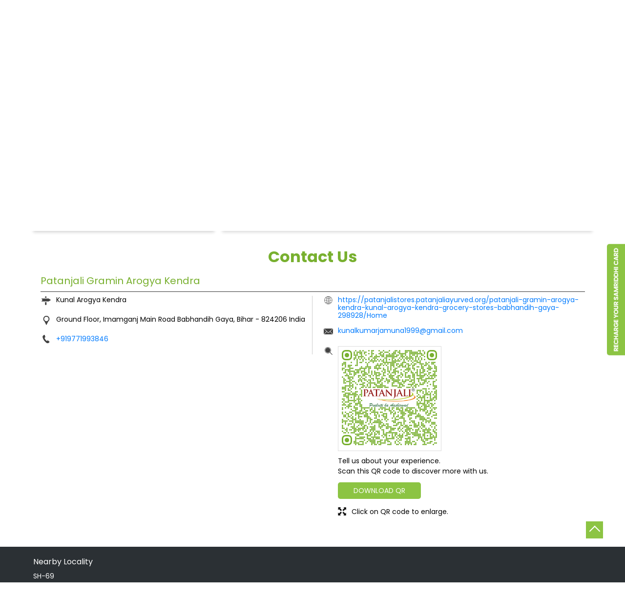

--- FILE ---
content_type: text/html; charset=UTF-8
request_url: https://patanjalistores.patanjaliayurved.org/patanjali-gramin-arogya-kendra-kunal-arogya-kendra-indian-grocery-store-babhandih-gaya-298928/Contact-Us
body_size: 9496
content:
<!DOCTYPE html><html lang="en"> <head prefix="og: http://ogp.me/ns# fb: http://ogp.me/ns/fb# article: http://ogp.me/ns/article#"> <script> window.SIdataLayer = [{ 'virtualPagePath': '/storecontactus/patanjali-gramin-arogya-kendra-kunal-arogya-kendra-indian-grocery-store-babhandih-gaya-298928/Contact-Us' }]; </script> <script> !function(a, b, c, d, e){a[d] = a[d] || [], a[d].push({"gtm.start":(new Date).getTime(), event:"gtm.js"}); var f = b.getElementsByTagName(c)[0], g = b.createElement(c), h = "dataLayer" != d?"&l=" + d:""; g.async = !0, g.src = "https://www.googletagmanager.com/gtm.js?id=" + e + h, f.parentNode.insertBefore(g, f)}(window, document, "script", "SIdataLayer", "GTM-M649VD9"); </script> <meta http-equiv="X-UA-Compatible" content="IE=edge" ><meta name="revisit-after" content="1 days" ><meta name="robots" content="index, follow" ><meta name="googlebot" content="index, follow" ><meta name="rating" content="general" ><meta name="resource-type" content="text/html" ><meta name="copyright" content="© Copyright © 2024 Patanjali Ayurved" ><meta name="distribution" content="Global" ><meta http-equiv="Content-Type" content="text/html; charset=UTF-8" ><link rel="shortcut icon" type="image/png" href="https://cdn4.singleinterface.com/files/outlet/fav_icon/253945/Fav_Icon_png.png" ><link rel="icon" type="image/png" href="https://cdn4.singleinterface.com/files/outlet/fav_icon/253945/Fav_Icon_png.png" ><meta name="Author" content="https://patanjalistores.patanjaliayurved.org/" ><meta name="Created By" content="Patanjali Ayurved" > <meta name="viewport" content="width=device-width, initial-scale=1.0, minimum-scale=1.0, user-scalable=yes"><title>Patanjali Gramin Arogya Kendra, Babhandih | Contact store - Official</title><meta name="description" content="Get accurate address, phone no, timings &amp; contact info of Patanjali Gramin Arogya Kendra, Babhandih, Gaya. Connect with us at +9197719938xx." ><meta name="keywords" content="Patanjali Ayurved Address, Patanjali Ayurved location, Patanjali Ayurved contact, Patanjali Ayurved phone number, Patanjali Ayurved Direction, Patanjali Ayurved Store, Patanjali Ayurved website,Shopping Outlet,Herbal Medicine,Health Food Shop,Grocery Stores" > <meta name="geo.position" content="24.454376; 84.583201" > <meta name="geo.placename" content="Patanjali Ayurved, Babhandih, Gaya" ><meta property="og:url" content="https://patanjalistores.patanjaliayurved.org/patanjali-gramin-arogya-kendra-kunal-arogya-kendra-indian-grocery-store-babhandih-gaya-298928/Contact-Us" ><meta property="og:type" content="article" ><meta property="fb:app_id" content="776354105718345" ><meta property="og:title" content="Patanjali Gramin Arogya Kendra, Babhandih | Contact store - Official" ><meta property="twitter:title" content="Patanjali Gramin Arogya Kendra, Babhandih | Contact store - Official" > <meta property="og:description" content="Get accurate address, phone no, timings &amp; contact info of Patanjali Gramin Arogya Kendra, Babhandih, Gaya. Connect with us at +9197719938xx." ><meta name="twitter:description" content="Get accurate address, phone no, timings &amp; contact info of Patanjali Gramin Arogya Kendra, Babhandih, Gaya. Connect with us at +9197719938xx."><meta http-equiv="x-dns-prefetch-control" content="on"><link href="https://patanjalistores.patanjaliayurved.org/" rel="dns-prefetch" ><link href="//cdn4.singleinterface.com" rel="dns-prefetch" ><link href="//cdn5.singleinterface.com" rel="dns-prefetch" ><link href="//cdn6.singleinterface.com" rel="dns-prefetch" ><link href="//maxcdn.bootstrapcdn.com" rel="dns-prefetch" ><link href="//www.google-analytics.com" rel="dns-prefetch" ><link href="//www.singleinterface.com" rel="dns-prefetch" ><link href="//graph.facebook.com" rel="dns-prefetch" ><link href="//fbexternal-a.akamaihd.net" rel="dns-prefetch" ><link href="//csi.gstatic.com" rel="dns-prefetch" ><link href="//fonts.googleapis.com" rel="dns-prefetch" ><link href="//maps.googleapis.com" rel="dns-prefetch" ><link href="//maps.gstatic.com" rel="dns-prefetch" ><link href="//patanjalistores.patanjaliayurved.org" rel="dns-prefetch" > <!-- <link rel="alternate" hreflang="" href="" > --> <!-- <link rel="alternate" hreflang="" href="" > --> <link rel="canonical" href="https://patanjalistores.patanjaliayurved.org/patanjali-gramin-arogya-kendra-kunal-arogya-kendra-grocery-stores-babhandih-gaya-298928/Contact-Us" > <style> img{ width: auto; height: auto; }</style> <link rel="stylesheet" href="https://patanjalistores.patanjaliayurved.org/VendorpageTheme/Enterprise/EThemeForMasterPro/css/bootstrap.min.css?v=7.32" > <link rel="stylesheet" href="https://patanjalistores.patanjaliayurved.org/VendorpageTheme/Enterprise/EThemeForMasterPro/css/slick.min.css?v=7.32" media="print" onload="this.media='all'"> <link rel="stylesheet" href="https://patanjalistores.patanjaliayurved.org/VendorpageTheme/Enterprise/EThemeForPatanjaliUpdated/css/common.min.css?v=7.32" > <link rel="stylesheet" href="https://patanjalistores.patanjaliayurved.org/VendorpageTheme/Enterprise/EThemeForMasterPro/css/qrcode_master.min.css?v=7.32" media="print" onload="this.media='all'"> <link rel="stylesheet" href="https://patanjalistores.patanjaliayurved.org/VendorpageTheme/Enterprise/EThemeForMasterPro/css/qrcode_master.min.css?v=7.32" media="print" onload="this.media='all'"> <link rel="stylesheet" href="https://patanjalistores.patanjaliayurved.org/VendorpageTheme/Enterprise/EThemeForMasterPro/css/qrcode_master_updated.min.css?v=7.32" media="print" onload="this.media='all'"> <link rel="preload" as="image" href="https://cdn4.singleinterface.com/files/enterprise/coverphoto/253945/Credit-card-Banner-Banner-1550x500-B-copy-1-10-03-25-11-32-42.png"> </head> <body class="contact_us ethemeforpatanjaliupdated"> <input type="hidden" name="data[cache_version]" id="id_cache_version" value="1.01"><script type="text/javascript"> function googleTranslateElementInit() { new google.translate.TranslateElement({pageLanguage: 'en' , includedLanguages : 'en,hi,bn,te,mr,ml,ta,kn,as'}, 'google_translate_element'); }</script><script type="text/javascript" src="//translate.google.com/translate_a/element.js?cb=googleTranslateElementInit"></script><div class="language-option-desktop"> <div class="container"> <div class="row external-row-wrap"> <div class="col-6 col-md-6 col-sm-6 header-external-link"> </div> <div class="col-6 col-md-6 col-sm-6"> <div class="lang-vernac"> <div id="google_translate_element"></div> </div> </div> </div> </div></div><nav class="navbar"> <div class="container"> <div class="navbar-header"> <a class="navbar-brand track_logo_event" target="_self" href="https://patanjalistores.patanjaliayurved.org/" title="Patanjali Ayurved" data-event-click-text="logo" onclick="clickEventGa('contact_us', 'brand_website', '298928')"> <img src="https://cdn4.singleinterface.com/files/outlet/logo/253945/Logo_png.png" alt="Patanjali Gramin Arogya Kendra, Babhandih" data-track-event-name="logo" data-track-event-click="Logo click" width=171 height=62 > </a> </div> <div class="mobile-trigger"> <span class="toggle"></span> </div> <div class="navbar-right nav-groups"> <div class="menu-toggle"> <span class="menu-close"></span> </div> <ul class="navber-links nav-right"> <li class="nav-item"> <a class=" nav-link" href="https://patanjalistores.patanjaliayurved.org/patanjali-gramin-arogya-kendra-kunal-arogya-kendra-grocery-stores-babhandih-gaya-298928/Home"> <span>Home</span> </a> </li> <li class="nav-item"> <a class=" nav-link" href="https://patanjalistores.patanjaliayurved.org/patanjali-gramin-arogya-kendra-kunal-arogya-kendra-grocery-stores-babhandih-gaya-298928/Timeline"> <span>Timeline</span> </a> </li> <li class="nav-item"> <a class="nav-link " href="https://patanjalistores.patanjaliayurved.org/patanjali-gramin-arogya-kendra-kunal-arogya-kendra-grocery-stores-babhandih-gaya-298928/Photos-Videos"> <span>Gallery</span> </a> </li> <li class="nav-item"> <a class = "nav-link " href="https://patanjalistores.patanjaliayurved.org/patanjali-gramin-arogya-kendra-kunal-arogya-kendra-grocery-stores-babhandih-gaya-298928/Map"> <span>Map</span> </a> </li> <li class="nav-item"> <a class="nav-link active" href="https://patanjalistores.patanjaliayurved.org/patanjali-gramin-arogya-kendra-kunal-arogya-kendra-grocery-stores-babhandih-gaya-298928/Contact-Us"> <span>Contact Us</span> </a> </li> <li class="nav-item"> <a class="nav-link " href="https://patanjalistores.patanjaliayurved.org/patanjali-gramin-arogya-kendra-kunal-arogya-kendra-grocery-stores-babhandih-gaya-298928/page/faq"> <span>FAQ</span> </a> </li> <!-- more menu --> <li class="nav-item store-navigator"> <a class = "nav-link" href="https://patanjalistores.patanjaliayurved.org/?lat=24.454376&long=84.583201" title="Nearby Stores" onclick="clickEventGa('contact_us', 'storelocator', '298928')"> <span class="sprite-icon social-icon nearby"></span> <span>Nearby Stores</span></a></li></ul></div></div></nav><main> <div class="breadcrumb-wrapper header-breadcrumb"> <div class="container"> <div class="row"> <div class="col-md-12"> <ol id="breadcrumb" class="list-unstyled breadcrumb"> <li class="breadcrumb-item"> <a class="ga-id breadcrumb_text_class" href="https://patanjalistores.patanjaliayurved.org/?lat=24.454376&long=84.583201" title="Grocery Store near me" data-page-name="contact_us" data-ga-type="storelocator" data-outlet-id="298928" onclick="clickEventGa('contact_us', 'bd_storelocator', '298928')"> <span>Grocery Store near me</span> </a> </li> <li class="breadcrumb-item"> <a data-page-name="contact_us" title="Grocery Store in Bihar" data-ga-type="state" data-outlet-id="298928" class="state-link ga-id breadcrumb_text_class" onclick="clickEventGa('contact_us', 'bd_state', '298928')" href="https://patanjalistores.patanjaliayurved.org/location/bihar"> <span>Grocery Store in Bihar</span> </a> </li> <li class="breadcrumb-item"> <a data-page-name="contact_us" title="Grocery Store in Gaya" data-ga-type="city" data-outlet-id="298928" class="state-link ga-id breadcrumb_text_class" onclick="clickEventGa('contact_us', 'bd_city', '298928')" href="https://patanjalistores.patanjaliayurved.org/location/bihar/gaya"> <span>Grocery Store in Gaya</span> </a> </li> <li class="breadcrumb-item active" aria-current="page"> <span>Grocery Store in Babhandih</span> </li> </ol> </div> </div> </div></div> <div class="intro-section"> <div class="container"> <div class="row gutters-half"> <div class="col-md-4 col-block"> <input type="hidden" id="prv" value="https://patanjalistores.patanjaliayurved.org/VendorpageTheme/Enterprise/EThemeForPatanjaliUpdated/images/prevew.png" ><input type="hidden" id="nx" value="https://patanjalistores.patanjaliayurved.org/VendorpageTheme/Enterprise/EThemeForPatanjaliUpdated/images/next.png" ><div style="display: none;"> <span>24.454376</span> <span>84.583201</span></div> <div class="intro"> <div class="card"> <h1 class="card-header heading" id="speakableIntro" title="Patanjali Ayurved - Babhandih, Gaya"> Patanjali Gramin Arogya Kendra </h1> <div class="card-body" id="speakableIntroContent"> <ul class="list-unstyled info-group"> <li class="info-card info-business"> <span class="info-icon"> <span class="sprite-icon intro-icon icn-business"></span> </span> <div class="info-text"> <span> Kunal Arogya Kendra</span> </div> </li> <li class="info-card info-address"> <span class="info-icon"> <span class="sprite-icon intro-icon icn-address"></span> </span> <div class="info-text"> <span>Ground Floor, Imamganj Main Road</span><br><span><span>Babhandih</span></span><br><span class='merge-in-next'><span>Gaya</span><span> - </span><span>824206</span></span> </div> </li> <li class="info-card call-us"> <span class="info-icon"> <span class="sprite-icon intro-icon icn-phone"></span> </span> <div class="info-text"> <a href="tel:+919771993846" onclick="clickEventGa('contact_us', 'click_to_call', '298928')"> +919771993846 </a> </div> </li> <li class="info-card info-card-timing" id="businesshouers"> <span class="info-icon"> <span class="sprite-icon intro-icon icn-time"></span> </span> <ul class="info-text list-unstyled"> <li class="store-clock intro-hours dropdown clock-top-mng"> <span class="arrow-btn">Open until 06:00 PM</span> <button>Open Now</button> <ul class="dropdown-list"> <li> <span class="first-text">Tue</span> <span class="info-text">09:00 AM - 06:00 PM</span> </li> <li> <span class="first-text">Wed</span> <span class="info-text">09:00 AM - 06:00 PM</span> </li> <li> <span class="first-text">Thu</span> <span class="info-text">09:00 AM - 06:00 PM</span> </li> <li> <span class="first-text">Fri</span> <span class="info-text">09:00 AM - 06:00 PM</span> </li> <li> <span class="first-text">Sat</span> <span class="info-text">09:00 AM - 06:00 PM</span> </li> <li> <span class="first-text">Sun</span> <span class="info-text">09:00 AM - 06:00 PM</span> </li> </ul> </li> </ul> </li> <li class="info-card call-direction"> <a href="tel:+919771993846" class="action-call action-icon" onclick="clickEventGa('contact_us', 'click_to_call', '298928')"> <span class="sprite-icon cta-phone"></span> <span>Call</span> </a> <a href="https://maps.google.com/maps?cid=14734054558447730747" target="_blank" class="action-direction action-icon" onclick="clickEventGa('contact_us', 'directions', '298928')"> <span class="sprite-icon cta-direction"></span> <span>Directions</span> </a> </li> </ul></div></div></div> </div> <div class="col-md-8 col-block"> <div class="offer-area"> <a onclick="clickEventGa('contact_us', 'cover_photo', '298928')" href="https://eorderingapi.ecom.bharuwa.com:6008/#/login/BSPL0001?utm_source=branch_locator&amp;utm_medium=main_banner" target="_blank"> <img fetchpriority="high" loading="eager" decoding="async" src="https://cdn4.singleinterface.com/files/enterprise/coverphoto/253945/Credit-card-Banner-Banner-1550x500-B-copy-1-10-03-25-11-32-42.png" data-adobe-track-event-name="TRACK_EVENT_BANNER_INTERACTION" data-track-event-component="Banner" data-track-event-uid="N/A" alt="Credit Card" title="Credit Card" width=760 height=330 > </a> </div> </div> </div> </div> </div> <div id="scrollTill"></div> <section class="contact-part"> <div class="container"> <div class="inner-contact"> <div class="section contactus"> <div class="container"> <div class="row"> <div class="col-md-12"> <h3 class="section-heading"><span class="line-behind">Contact Us</span></h3> </div> </div> </div> <div class="container"> <div class="row"> <div class="col-md-12 col-lg-12"> <h5>Patanjali Gramin Arogya Kendra</h5> <div class="card"> <div class="card-body"> <ul class="list-unstyled info-group"> <li class="info-card"> <span class="d-table-cell info-icon text-primary"> <span class="sprite-icon intro-icon icn-alternative_name"></span> </span> <div class="d-table-cell info-text"> Kunal Arogya Kendra </div> </li> <li class="info-card"> <span class="d-table-cell info-icon text-primary"> <span class="sprite-icon intro-icon icn-address"></span> </span> <span class="d-table-cell info-text"><span> Ground Floor, Imamganj Main Road</span><span> <span>Babhandih</span></span><span class="merge-in-next"> <span> Gaya, Bihar </span> <span> - </span> <span> 824206 </span> </span><span> India</span></span> </li> <li class="info-card"> <span class="d-table-cell info-icon text-primary"> <span class="sprite-icon intro-icon icn-phone"></span> </span> <div class="d-table-cell info-text"> <a href="tel:+919771993846" onclick="clickEventGa('contact_us', 'click_to_call', '298928')" data-adobe-track-event-name="TRACK_EVENT_CTA_INTERACTION" data-track-event-uid="N/A" data-track-event-component="Contact us" data-track-event-title="N/A" data-track-event-click="+919771993846"> +919771993846 </a> </div> </li> </ul> <ul class="contact-second-ul list-unstyled"> <li class="info-card intro-web"> <span class="d-table-cell info-icon text-primary"> <span class="sprite-icon intro-icon icn-website"></span> </span> <div class="d-table-cell info-text"> <a href="https://patanjalistores.patanjaliayurved.org/patanjali-gramin-arogya-kendra-kunal-arogya-kendra-grocery-stores-babhandih-gaya-298928/Home" data-adobe-track-event-name="TRACK_EVENT_CTA_INTERACTION" data-track-event-uid="N/A" data-track-event-component="Contact us" data-track-event-title="N/A" data-track-event-click="https://patanjalistores.patanjaliayurved.org/patanjali-gramin-arogya-kendra-kunal-arogya-kendra-grocery-stores-babhandih-gaya-298928/Home"> https://patanjalistores.patanjaliayurved.org/patanjali-gramin-arogya-kendra-kunal-arogya-kendra-grocery-stores-babhandih-gaya-298928/Home </a> </div> </li> <li class="info-card intro-web"> <span class="d-table-cell info-icon text-primary"> <span class="sprite-icon intro-icon icn-envelope"></span> </span> <div class="d-table-cell info-text"> <a href="mailto:kunalkumarjamuna1999@gmail.com" onclick="clickEventGa('contact_us', 'click_to_email', '298928')" data-adobe-track-event-name="TRACK_EVENT_CTA_INTERACTION" data-track-event-uid="N/A" data-track-event-component="Contact us" data-track-event-title="N/A" data-track-event-click="kunalkumarjamuna1999@gmail.com"> kunalkumarjamuna1999@gmail.com </a> </div> </li> <li class="info-card qr_code_li"> <span class="d-table-cell info-icon text-primary"> <span class="sprite-icon intro-icon icn-qr_code"></span> </span> <div class="d-table-cell info-text"> <div class="d-flex"> <div class="card qr-code-sec updated-qr-wrapper"> <div class="card-header"> <h3 class="sub-heading"> <span class="sprite-icon service-icon icn-qr-code"></span> <span class="title">Discover More With Us</span> </h3> </div> <div class="card-body"> <div class="qrcode-box-wrapper lazy-loader jsLazyQR"> <div class="loader-ui" data-text="Loading QR..."><div class="loader-ui-el"></div></div> <div class="qrcode-box d-none"> <div class="qr-box" data-toggle="qr-modal" data-target="#updated-qr-modal" onclick="clickEventGa('contact_us', 'qr_code_enlarge', '298928')"><div id="qr-canvas"></div></div> <div class="qr-box"> <div class="qr-code-infotext"> <div class="title">Tell us about your experience. <br> Scan this QR code to discover more with us.</div> <a rel="nofollow noindex" onclick="clickEventGa('contact_us', 'qr_code_download', '298928')" href="https://patanjalistores.patanjaliayurved.org/downloadqrcode/MjUzOTQ1/Mjk4OTI4" target="blank" class="btn download-qr" style="background-color: #78b02f;"> Download QR </a> </div> </div> <div class="qr-box"> <div class="qrsub-title modal-trigger"> <span class="sprite-icon icn-enlagre qr-modal-trigger" data-toggle="qr-modal" data-target="#updated-qr-modal" onclick="clickEventGa('contact_us', 'qr_code_enlarge', '298928')"></span> <span>Click on QR code to enlarge.</span> </div> </div> </div> </div></div></div> </div> </div> </li> </ul> </div> </div> </div> <div class="col-md-12 col-lg-6"> </div> </div> </div></div> </div> </div></section> </main> <section class="section locality-categ-tag footer-accordion"> <div class="container"> <div class="row"> <div class="col-md-12"> <div class="sec-wrapper"> <div class="card nearby-locality"> <div class="card-header"> <h3 class="sub-heading"> <span class="sprite-icon service-icon icn-nearby"></span> <span class="title">Nearby Locality</span> </h3> </div> <div class="card-body custom-tags"> <span class="badge badge-pill badge-light"> <a href="https://patanjalistores.patanjaliayurved.org/?search=SH-69%2C+Gaya%2C+824206" onclick="clickEventGa('contact_us', 'nearby_locality', '298928')">SH-69</a> </span> </div> </div> <div class="card category"> <div class="card-header"> <h3 class="sub-heading" id="speakableCategories"> <span class="sprite-icon service-icon icn-categories"></span> <span class="title"> Categories</span> </h3> </div> <div class="card-body" id="speakableCategoriesContent"> <span class="badge badge-pill badge-light">Shopping Outlet</span> <span class="badge badge-pill badge-light">Herbal Medicine</span> <span class="badge badge-pill badge-light">Health Food Shop</span> <span class="badge badge-pill badge-light">Grocery Stores</span> </div> </div> <div class="card tag"> <div class="card-header"> <h3 class="sub-heading" id="speakableTags"> <span class="sprite-icon service-icon icn-tags"></span> <span class="title">Tags</span> </h3> </div> <div class="card-body" id="speakableTagsContent"> <span class="badge badge-pill badge-light">Aloevera Juice In Babhandih Gaya</span> <span class="badge badge-pill badge-light"> Ayurvedic Face Wash In Babhandih Gaya</span> <span class="badge badge-pill badge-light"> Ayurvedic Medicine For Arthritis In Babhandih Gaya</span> <span class="badge badge-pill badge-light"> Ayurvedic Medicine For Diabeties In Babhandih Gaya</span> <span class="badge badge-pill badge-light"> Ayurvedic Medicine For Digestion In Babhandih Gaya</span> <span class="badge badge-pill badge-light"> Ayurvedic Medicine For Headache In Babhandih Gaya</span> <span class="badge badge-pill badge-light"> Ayurvedic Medicine For Migraine In Babhandih Gaya</span> <span class="badge badge-pill badge-light"> Baby Body Wash In Babhandih Gaya</span> <span class="badge badge-pill badge-light"> Baby Cream In Babhandih Gaya</span> <span class="badge badge-pill badge-light"> Baby Lotion In Babhandih Gaya</span> <span class="badge badge-pill badge-light"> Baby Soap In Babhandih Gaya</span> <span class="badge badge-pill badge-light"> Best Diaper Rash Cream In Babhandih Gaya</span> <span class="badge badge-pill badge-light"> Best Hair Oil For Newborn In Babhandih Gaya</span> <span class="badge badge-pill badge-light"> Darjeeling Tea Babhandih Gaya</span> <span class="badge badge-pill badge-light"> Desi Ghee Babhandih Gaya</span> <span class="badge badge-pill badge-light"> Digestive Biscuits Babhandih Gaya</span> <span class="badge badge-pill badge-light"> Drishti Eye Drops Babhandih Gaya</span> <span class="badge badge-pill badge-light"> Giloy In Babhandih Gaya</span> <span class="badge badge-pill badge-light"> Giloy Juice In Babhandih Gaya</span> <span class="badge badge-pill badge-light"> Grocery Shop Near Me</span> <span class="badge badge-pill badge-light"> Herbal Shampoo In Babhandih Gaya</span> <span class="badge badge-pill badge-light"> Honey In Babhandih Gaya</span> <span class="badge badge-pill badge-light"> Infant Hair Oil In Babhandih Gaya</span> <span class="badge badge-pill badge-light"> Infant Massage Oil In Babhandih Gaya</span> <span class="badge badge-pill badge-light"> Medha Vati In Babhandih Gaya</span> <span class="badge badge-pill badge-light"> Multigrain Atta In Babhandih Gaya</span> <span class="badge badge-pill badge-light"> Mustard Oil In Babhandih Gaya</span> <span class="badge badge-pill badge-light"> Orthogrit In Babhandih Gaya</span> <span class="badge badge-pill badge-light"> Patanjali Ashwagandha In Babhandih Gaya</span> <span class="badge badge-pill badge-light"> Patanjali Shop Near Me</span> <span class="badge badge-pill badge-light"> Swarna Bhasma In Babhandih Gaya</span> </div> </div> </div> </div> </div> </div></section><footer> <section class="section footer-states"> <div class="container"> <div class="row"> <div class="col-sm-12"> <div class="card-header"> <h3 class="sub-heading"> Patanjali Ayurved Stores Popular Cities: </h3> </div> <div class="card"> <div class="city"> <!--<a href="< ?php echo $storeLocatorUrl;?>">< ?php echo __($prepareBrandWithAndWithoutPhrase); ?> </a> </li>--> <a href="https://patanjalistores.patanjaliayurved.org/location/bihar/araria" class="cityname" onclick="clickEventGa('contact_us', 'bd_city', '298928')">Grocery Store in Araria</a><a href="https://patanjalistores.patanjaliayurved.org/location/bihar/arrah" class="cityname" onclick="clickEventGa('contact_us', 'bd_city', '298928')">Grocery Store in Arrah</a><a href="https://patanjalistores.patanjaliayurved.org/location/bihar/arwal" class="cityname" onclick="clickEventGa('contact_us', 'bd_city', '298928')">Grocery Store in Arwal</a><a href="https://patanjalistores.patanjaliayurved.org/location/bihar/aurangabad-bh" class="cityname" onclick="clickEventGa('contact_us', 'bd_city', '298928')">Grocery Store in Aurangabad BH</a><a href="https://patanjalistores.patanjaliayurved.org/location/bihar/banka" class="cityname" onclick="clickEventGa('contact_us', 'bd_city', '298928')">Grocery Store in Banka</a><a href="https://patanjalistores.patanjaliayurved.org/location/bihar/begusarai" class="cityname" onclick="clickEventGa('contact_us', 'bd_city', '298928')">Grocery Store in Begusarai</a><a href="https://patanjalistores.patanjaliayurved.org/location/bihar/bhagalpur" class="cityname" onclick="clickEventGa('contact_us', 'bd_city', '298928')">Grocery Store in Bhagalpur</a><a href="https://patanjalistores.patanjaliayurved.org/location/bihar/bhojpur" class="cityname" onclick="clickEventGa('contact_us', 'bd_city', '298928')">Grocery Store in Bhojpur</a><a href="https://patanjalistores.patanjaliayurved.org/location/bihar/biharsharif" class="cityname" onclick="clickEventGa('contact_us', 'bd_city', '298928')">Grocery Store in Biharsharif</a><a href="https://patanjalistores.patanjaliayurved.org/location/bihar/buxar" class="cityname" onclick="clickEventGa('contact_us', 'bd_city', '298928')">Grocery Store in Buxar</a><a href="https://patanjalistores.patanjaliayurved.org/location/bihar/darbhanga" class="cityname" onclick="clickEventGa('contact_us', 'bd_city', '298928')">Grocery Store in Darbhanga</a><a href="https://patanjalistores.patanjaliayurved.org/location/bihar/east-champaran" class="cityname" onclick="clickEventGa('contact_us', 'bd_city', '298928')">Grocery Store in East Champaran</a><a href="https://patanjalistores.patanjaliayurved.org/location/bihar/forbesganj" class="cityname" onclick="clickEventGa('contact_us', 'bd_city', '298928')">Grocery Store in Forbesganj</a><a href="https://patanjalistores.patanjaliayurved.org/location/bihar/gaya" class="cityname" onclick="clickEventGa('contact_us', 'bd_city', '298928')">Grocery Store in Gaya</a><a href="https://patanjalistores.patanjaliayurved.org/location/bihar/gopalganj" class="cityname" onclick="clickEventGa('contact_us', 'bd_city', '298928')">Grocery Store in Gopalganj</a><a href="https://patanjalistores.patanjaliayurved.org/location/bihar/hajipur" class="cityname" onclick="clickEventGa('contact_us', 'bd_city', '298928')">Grocery Store in Hajipur</a><a href="https://patanjalistores.patanjaliayurved.org/location/bihar/jamui" class="cityname" onclick="clickEventGa('contact_us', 'bd_city', '298928')">Grocery Store in Jamui</a><a href="https://patanjalistores.patanjaliayurved.org/location/bihar/jehanabad" class="cityname" onclick="clickEventGa('contact_us', 'bd_city', '298928')">Grocery Store in Jehanabad</a><a href="https://patanjalistores.patanjaliayurved.org/location/bihar/kaimur-bhabua" class="cityname" onclick="clickEventGa('contact_us', 'bd_city', '298928')">Grocery Store in Bhabua</a><a href="https://patanjalistores.patanjaliayurved.org/location/bihar/katihar" class="cityname" onclick="clickEventGa('contact_us', 'bd_city', '298928')">Grocery Store in Katihar</a><span class='d-none' id='jsLocationExpand'><a href="https://patanjalistores.patanjaliayurved.org/location/bihar/khagaria" class="cityname" onclick="clickEventGa('contact_us', 'bd_city', '298928')">Grocery Store in Khagaria</a><a href="https://patanjalistores.patanjaliayurved.org/location/bihar/lakhisarai" class="cityname" onclick="clickEventGa('contact_us', 'bd_city', '298928')">Grocery Store in Lakhisarai</a><a href="https://patanjalistores.patanjaliayurved.org/location/bihar/madhepura" class="cityname" onclick="clickEventGa('contact_us', 'bd_city', '298928')">Grocery Store in Madhepura</a><a href="https://patanjalistores.patanjaliayurved.org/location/bihar/madhubani" class="cityname" onclick="clickEventGa('contact_us', 'bd_city', '298928')">Grocery Store in Madhubani</a><a href="https://patanjalistores.patanjaliayurved.org/location/bihar/mohania" class="cityname" onclick="clickEventGa('contact_us', 'bd_city', '298928')">Grocery Store in Mohania</a><a href="https://patanjalistores.patanjaliayurved.org/location/bihar/motihari" class="cityname" onclick="clickEventGa('contact_us', 'bd_city', '298928')">Grocery Store in Motihari</a><a href="https://patanjalistores.patanjaliayurved.org/location/bihar/munger" class="cityname" onclick="clickEventGa('contact_us', 'bd_city', '298928')">Grocery Store in Munger</a><a href="https://patanjalistores.patanjaliayurved.org/location/bihar/muzaffarpur" class="cityname" onclick="clickEventGa('contact_us', 'bd_city', '298928')">Grocery Store in Muzaffarpur</a><a href="https://patanjalistores.patanjaliayurved.org/location/bihar/nalanda" class="cityname" onclick="clickEventGa('contact_us', 'bd_city', '298928')">Grocery Store in Nalanda</a><a href="https://patanjalistores.patanjaliayurved.org/location/bihar/nawada" class="cityname" onclick="clickEventGa('contact_us', 'bd_city', '298928')">Grocery Store in Nawada</a><a href="https://patanjalistores.patanjaliayurved.org/location/bihar/patna" class="cityname" onclick="clickEventGa('contact_us', 'bd_city', '298928')">Grocery Store in Patna</a><a href="https://patanjalistores.patanjaliayurved.org/location/bihar/purnia" class="cityname" onclick="clickEventGa('contact_us', 'bd_city', '298928')">Grocery Store in Purnia</a><a href="https://patanjalistores.patanjaliayurved.org/location/bihar/raxaul" class="cityname" onclick="clickEventGa('contact_us', 'bd_city', '298928')">Grocery Store in Raxaul</a><a href="https://patanjalistores.patanjaliayurved.org/location/bihar/rohtas" class="cityname" onclick="clickEventGa('contact_us', 'bd_city', '298928')">Grocery Store in Rohtas</a><a href="https://patanjalistores.patanjaliayurved.org/location/bihar/saharsa" class="cityname" onclick="clickEventGa('contact_us', 'bd_city', '298928')">Grocery Store in Saharsa</a><a href="https://patanjalistores.patanjaliayurved.org/location/bihar/samastipur" class="cityname" onclick="clickEventGa('contact_us', 'bd_city', '298928')">Grocery Store in Samastipur</a><a href="https://patanjalistores.patanjaliayurved.org/location/bihar/saran" class="cityname" onclick="clickEventGa('contact_us', 'bd_city', '298928')">Grocery Store in Saran</a><a href="https://patanjalistores.patanjaliayurved.org/location/bihar/sasaram" class="cityname" onclick="clickEventGa('contact_us', 'bd_city', '298928')">Grocery Store in Sasaram</a><a href="https://patanjalistores.patanjaliayurved.org/location/bihar/sheikhpura" class="cityname" onclick="clickEventGa('contact_us', 'bd_city', '298928')">Grocery Store in Sheikhpura</a><a href="https://patanjalistores.patanjaliayurved.org/location/bihar/sheohar" class="cityname" onclick="clickEventGa('contact_us', 'bd_city', '298928')">Grocery Store in Sheohar</a><a href="https://patanjalistores.patanjaliayurved.org/location/bihar/sitamarhi" class="cityname" onclick="clickEventGa('contact_us', 'bd_city', '298928')">Grocery Store in Sitamarhi</a><a href="https://patanjalistores.patanjaliayurved.org/location/bihar/siwan" class="cityname" onclick="clickEventGa('contact_us', 'bd_city', '298928')">Grocery Store in Siwan</a><a href="https://patanjalistores.patanjaliayurved.org/location/bihar/supaul" class="cityname" onclick="clickEventGa('contact_us', 'bd_city', '298928')">Grocery Store in Supaul</a><a href="https://patanjalistores.patanjaliayurved.org/location/bihar/vaishali" class="cityname" onclick="clickEventGa('contact_us', 'bd_city', '298928')">Grocery Store in Vaishali</a><a href="https://patanjalistores.patanjaliayurved.org/location/bihar/west-champaran" class="cityname" onclick="clickEventGa('contact_us', 'bd_city', '298928')">Grocery Store in West Champaran</a></span> <span class="view-more jsExpand" data-target-area="#jsLocationExpand">View More...</span> </div> </div> </div> </div> </div> </section> <div class="brand-footer"> <div class="container"> <div class="row"> <div class="col-md-12 col-lg-4"> <h2 class="copyright"><span>© 2024 Patanjali Ayurved</span></h2> </div> <div class="col-md-12 col-lg-4"> <div class="social-icons"> <a class="sprite-icon social-icon facebook" rel="nofollow noopener noreferrer" href="https://www.facebook.com/209528617748500" title="Follow Patanjali Ayurved on Facebook" target="_blank" onclick="clickEventGa('contact_us', 'facebook_page_national_url', '298928')" data-track-event-click="Footer social link facebook"></a> <a class="sprite-icon social-icon google" rel="nofollow noopener noreferrer" href="https://maps.google.com/maps?cid=14734054558447730747" title="Visit us on Google" target="_blank" onclick="clickEventGa('contact_us', 'google_plus_page_national_url', '298928')" data-track-event-click="Footer social link google"></a> <a class="sprite-icon social-icon twitter" rel="nofollow noopener noreferrer" href="https://twitter.com/pypayurved" title="Follow Patanjali Ayurved on Twitter" target="_blank" onclick="clickEventGa('contact_us', 'twitter_handle', '298928')" data-track-event-click="Footer social link twitter"></a> <a class="sprite-icon social-icon pinterest" rel="nofollow noopener noreferrer" href="https://in.pinterest.com/patanjaliutpad/" title="Follow Patanjali Ayurved on Pinterest" target="_blank" onclick="clickEventGa('contact_us', 'pinterest', '298928')" data-track-event-click="Footer social link pinterest"></a> <a class="sprite-icon social-icon instagram" rel="nofollow noopener noreferrer" href="https://www.instagram.com/patanjaliproducts/" title="Follow Patanjali Ayurved on Instagram" target="_blank" onclick="clickEventGa('contact_us', 'instagram', '298928')" data-track-event-click="Footer social link Instagram"></a> <a class="sprite-icon social-icon youtube" rel="nofollow noopener noreferrer" href="https://www.youtube.com/user/patanjaliayurveda" title="Follow Patanjali Ayurved on Youtube" target="_blank" onclick="clickEventGa('contact_us', 'youtube_channel_url', '298928')" data-track-event-click="Footer social link Youtube"></a> <a class="sprite-icon social-icon websiteurl" rel="nofollow noopener noreferrer" href="http://patanjaliayurved.org/?utm_source=store_locator&utm_medium=brand_website" title="Brand Website" target="_blank" onclick="clickEventGa('contact_us', 'brand_website', '298928')" data-track-event-click="Footer menu brand website"></a> </div> </div> </div> </div> </div></footer><div class="scrollTop"> <span id="scroll" title="Scroll to Top" class="top-to-bck-store"> <span></span> </span></div> <div class="desktop service-buttons widget-wrap"><ul><li><a onclick="clickeventga('contact_us', 'external_link', '298928')" class="recharge-card" href="https://www.swadeshisamridhi.com/?utm_source=branch_locator&amp;utm_medium=brand_website" target="_blank" rel="noopener"> <img src="https://cdn4.singleinterface.com/files/banner_images/253945/6017_1729252349_rechargegreen1.png" alt="" title="" width="42" height="201" > </a></li></ul></div><div class="service-buttons1 mobile service-count-2 widget-wrap-responsive"><ul><li><a href="https://swadeshisamridhi.com:2601/Recharge?mduuid&amp;md_txn_id&amp;utm_source=branch_locator&amp;utm_medium=external_link" onclick="clickeventga('contact_us', 'external_link', '298928')" target="_blank" rel="noopener"> <img src="https://cdn4.singleinterface.com/files/banner_images/253945/1141_1729252349_greenamp.png" alt="" title="" width="320" height="32" > </a></li></ul></div> <div class="chatwithcharmenu"> <div class="chatwithus ext-link"> </div> </div> <div class="modal qr-enlarge-modal qr-code-updated" id="updated-qr-modal"> <div class="modal-dialog modal-md modal-dialog-centered"> <div class="modal-content"> <div class="modal-header"> <button type="button" class="close-updated-qr-modal">×</button> </div> <div class="modal-body"> <h3 class="sub-heading">Discover more with us</h3> <div class="qrcode-box"> <div class="qr-box"><div id="modal-qr-canvas"></div></div> <div class="qr-box"> <div class="qr-code-infotext"> <div class="title">Tell us about your experience. <br> Scan this QR code to discover more with us.</div> <a rel="nofollow noindex" onclick="clickEventGa('contact_us', 'qr_code_download', '298928')" href="https://patanjalistores.patanjaliayurved.org/downloadqrcode/MjUzOTQ1/Mjk4OTI4" target="blank" class="btn download-qr" style="background-color: #78b02f;"> Download QR </a> </div> </div> </div> </div> </div> </div></div> <input id="jsCurrentPageControllerAction" type="hidden" value="js/enterprises-contact_us" ><input id="jsSiteRedirectFlag" type="hidden" value="1" ><input id="jsLiveWebsiteUrl" type="hidden" value="https://patanjalistores.patanjaliayurved.org/" ><input id="jsSiWebsiteUrl" type="hidden" value="https://preprod.singleinterface.com/" ><input id="jsMasterOutletId" type="hidden" value="253945" ><input id="jsProductId" type="hidden" value="" ><input id="jsCategoryId" type="hidden" value="" ><input id="jsOfferId" type="hidden" value="" ><input id="jsPageName" type="hidden" value="contact_us" ><input id="jsPageNameMd5" type="hidden" value="53a2c328fefc1efd85d75137a9d833ab" ><input id="jsGeoServiceProvider" type="hidden" value="" > <input id="jsTrackingPageUrl" type="hidden" value="https://patanjalistores.patanjaliayurved.org//sendTrackingInfo.php" ><input id="jsMsgGeolocationNotSupported" type="hidden" value="Geolocation is not supported by this browser." ><input id="jsWebsiteHostedOnClientSide" type="hidden" value="0" ><input id="jsSearchType" type="hidden" value="search_custom_and_advance_with_category_order_type" ><input id="jsMapServiceProvider" type="hidden" value="locationiq" ><input id="jsThemeDir" type="hidden" value="ethemeforpatanjaliupdated" ><input id="jsIdeaAppSucessfulMsg" type="hidden" value="SMS sent." ><input id="jsBannerAndOfferAvailableStatus" type="hidden" value="banners" ><input id="jsGoogleMapApiKey" type="hidden" value="pk.77133daa29540cb6fefde4c2e748117b" ><input id="jsMapMyIndiaApiKey" type="hidden" value="pk.77133daa29540cb6fefde4c2e748117b" ><input id="jsLocalityEnablePlaceHolder" type="hidden" value="e.g. Connaught Place" ><input id="jsLocalityEnableTitle" type="hidden" value="Please enter locality e.g. Connaught Place" ><input id="jsLocalityDisablePlaceHolder" type="hidden" value="Please select city first" ><input id="jsRadiusEnableStatus" type="hidden" value="Please select radius" ><input id="jsRadiusDisableStatus" type="hidden" value="Please enter locality first" ><input id="jsCityDisableStatus" type="hidden" value="Please select state first" ><input id="jsStateEnableStatus" type="hidden" value="All" ><input id="jsStateEnableTitleStatus" type="hidden" value="Please select state" ><input id="jsIsResponsive" type="hidden" value="0" ><input id="jsCityEableStatus" type="hidden" value="Please select city" ><input id="jsStateDisableStatus" type="hidden" value="Please remove search nearby text first" ><input id="jsBannersCount" type="hidden" value="40" ><input id="jsOfferCount" type="hidden" value="0" ><input id="jsContactUsPageDoWeNeedToResetCaptcha" type="hidden" value="" ><input id="jsSearchSelectedState" type="hidden" value="" ><input id="jsSearchSelectedCity" type="hidden" value="" ><input id="jsSearchSelectedLocality" type="hidden" value="" ><input id="jsCurrentThemeMasterOutletid" type="hidden" value="253945" > <input id="storeName" type="hidden" value="Patanjali Gramin Arogya Kendra" > <input id="location" type="hidden" value="Ground Floor,Imamganj Main Road,Babhandih,,Gaya,Bihar,824206" > <input id="jsOutletId" type="hidden" value="298928" > <input id="jsMapPageUrl" type="hidden" value="https://patanjalistores.patanjaliayurved.org/patanjali-gramin-arogya-kendra-kunal-arogya-kendra-grocery-stores-babhandih-gaya-298928/Map" > <input id="jsOutletLatitude" type="hidden" value="24.454376" > <input id="jsOutletLongitude" type="hidden" value="84.583201" > <input id="jsGoogleMapPositionIconUrl" type="hidden" value="https://patanjalistores.patanjaliayurved.org/VendorpageTheme/Enterprise/EThemeForPatanjaliUpdated/images/map-icon.png" > <input id="jsMapMarkerTitle" type="hidden" value="Patanjali Gramin Arogya Kendra, Babhandih, Gaya" > <input id="jsLocationInterestStatus" type="hidden" value="" ><input id="jsLoadRecaptcha" type="hidden" value=""> <input id="jsMapInfoWindowContentJsonEncoded" type="hidden" value="&lt;div class=&quot;info-window-popup&quot;&gt; &lt;div class=&quot;info-window-header&quot;&gt; &lt;span class=&quot;logo-icon-store&quot;&gt;&lt;/span&gt; &lt;span&gt;Patanjali Gramin Arogya Kendra&lt;/span&gt; &lt;/div&gt; &lt;div class=&quot;info-window-content&quot;&gt;
&lt;div class=&quot;info-window-item&quot;&gt;Ground Floor, Imamganj Main Road &lt;/div&gt;
&lt;div class=&quot;info-window-item&quot;&gt;Babhandih &lt;/div&gt;
&lt;div class=&quot;info-window-item&quot;&gt;Gaya - 824206 &lt;/div&gt;
&lt;div class=&quot;info-window-item&quot;&gt; &lt;/div&gt; &lt;div class=&quot;info-window-item&quot;&gt; +919771993846 &lt;/div&gt; &lt;div class=&quot;info-window-item timeShow&quot;&gt; Open until 06:00 PM &lt;/div&gt; &lt;div class=&quot;info-window-item&quot;&gt; &lt;/div&gt; &lt;div class=&quot;outlet-actions&quot;&gt; &lt;a class=&quot;btn btn-map&quot; href=&quot;https://patanjalistores.patanjaliayurved.org/patanjali-gramin-arogya-kendra-kunal-arogya-kendra-grocery-stores-babhandih-gaya-298928/Map&quot; onclick=&quot;clickEventGa(&amp;#039;contact_us&amp;#039;, &amp;#039;map&amp;#039;, &amp;#039;298928&amp;#039;)&quot; data-track-event-click=&quot;Map&quot; data-track-event-business-name=&quot;Patanjali Gramin Arogya Kendra&quot; data-track-event-business-alternate-name=&quot;Kunal Arogya Kendra&quot; data-track-event-state=&quot;Bihar&quot; data-track-event-city=&quot;Gaya&quot;&gt; &lt;span class=&quot;sprite-icon outlet-cta icn-map&quot;&gt;&lt;/span&gt; &lt;span&gt;Map&lt;/span&gt; &lt;/a&gt; &lt;a class=&quot;btn btn-website&quot; href=&quot;https://patanjalistores.patanjaliayurved.org/patanjali-gramin-arogya-kendra-kunal-arogya-kendra-grocery-stores-babhandih-gaya-298928/Home&quot; onclick=&quot;clickEventGa(&amp;#039;contact_us&amp;#039;, &amp;#039;website_url&amp;#039;, &amp;#039;298928&amp;#039;)&quot; data-track-event-click=&quot;Website&quot; data-track-event-business-name=&quot;Patanjali Gramin Arogya Kendra&quot; data-track-event-business-alternate-name=&quot;Kunal Arogya Kendra&quot; data-track-event-state=&quot;Bihar&quot; data-track-event-city=&quot;Gaya&quot;&gt; &lt;span class=&quot;sprite-icon outlet-cta icn-website&quot;&gt;&lt;/span&gt; &lt;span&gt;Website&lt;/span&gt; &lt;/a&gt; &lt;/div&gt; &lt;/div&gt;
&lt;/div&gt;
" ><input id="jsCanDisplayInfoWindowOnMicrositePages" type="hidden" value="true" > <input id="isQrcodeEnabled" type="hidden" value="1" > <input id="googlePlaceId" type="hidden" value="ChIJwXXNa27rjDkRO4CAeY7gecw" > <input id="isGmbQrcodeEnabled" type="hidden" value="1" > <input id="qrAI" type="hidden" value="#78b02f" > <input id="qrPO" type="hidden" value="#78b02f" > <input id="qrTitle" type="hidden" value="Tell us about your experience. <br> Scan this QR code to discover more with us." > <input id="qrLogo" type="hidden" value="https://cdn4.singleinterface.com/files/outlet/fav_icon/253945/Fav_Icon_png.png" > <input id="qr_code_border_color" type="hidden" value="#78b02f" > <input id="logo_url" type="hidden" value="https://cdn4.singleinterface.com/files/outlet/logo/253945/Logo_png.png" ><input id="can_skip_sms" type="hidden" value='0' ><input id="gtm_layer_data" type="hidden" value='' ><input id="qrRedirectShortUrl" type="hidden" value="" ><input id="qrBorderColor" type="hidden" value="#78b02f" ><input id="jsLanguageALias" type="hidden" value="" ><input id="qrRedirectPageUrl" type="hidden" value="https://patanjalistores.patanjaliayurved.org/patanjali-gramin-arogya-kendra-kunal-arogya-kendra-grocery-stores-babhandih-gaya-298928/scan-for-actions?utm_source=branch_locator&utm_medium=qr_scan" ><input id="is_cookie_accepted" type="hidden" value='' ><input id="jsActualClientStoreId" type="hidden" value='BRGAK325' ><input id="jsEnableLocationVicinity" type="hidden" value='' ><!-- --><input id="jsIsGalleryUpdated" type="hidden" value="1" > <input id="jsTrackingSaveDb" type="hidden" value='1' > <input id="jsCountryCode" type="hidden" value="IN" ><input id="jsStateId" type="hidden" value="8" ><input id="jsCityId" type="hidden" value="171" ><input id="jsEnterpriseClientStoreId" type="hidden" value="BRGAK325" ><input id="jsCoverPhotoBannerLimit" type="hidden" value="4" ><input id="jsIsCurrentWebsiteResponsive" type="hidden" value="0" ><script src="//prod2.singleinterface.com/VendorpageTheme/Enterprise/EThemeForMasterPro/js/jquery-3.5.1.min.js?v=2.69"></script><script src="//prod2.singleinterface.com/VendorpageTheme/Enterprise/EThemeForMasterPro/js/slick.min.js?v=2.69"></script><script src="//prod2.singleinterface.com/VendorpageTheme/Enterprise/EThemeForMasterPro/js/lazy.min.js?v=2.69"></script><!--[if lt IE 9]> <meta http-equiv="X-UA-Compatible" content="IE=edge"> <script src="https://oss.maxcdn.com/html5shiv/3.7.2/html5shiv.min.js"></script> <script src="https://oss.maxcdn.com/respond/1.4.2/respond.min.js"></script><![endif]--> <script defer src="//prod2.singleinterface.com/VendorpageTheme/Enterprise/EThemeForMasterPro/js/qrcode-updated.min.js?v=2.69"></script> <script defer src="//prod2.singleinterface.com/VendorpageTheme/Enterprise/EThemeForMasterPro/js/qrcode-updated-main.min.js?v=2.69"></script><script defer src="//prod2.singleinterface.com/VendorpageTheme/Enterprise/EThemeForPatanjaliUpdated/js/enterprises-common.min.js?v=2.69"></script><script defer src="//prod2.singleinterface.com/VendorpageTheme/Enterprise/EThemeForMasterPro/js/common.min.js?v=2.69"></script> <script defer src="//prod2.singleinterface.com/VendorpageTheme/Enterprise/EThemeForMasterPro/js/enterprises-contact_us.min.js?v=2.69"></script> <script defer src="//prod2.singleinterface.com/VendorpageTheme/Enterprise/EThemeForMasterPro/js/enterprises-gtm_datalayer.min.js?v=2.69"></script> <script defer src="//prod2.singleinterface.com/VendorpageTheme/Enterprise/EThemeForMaster/js/enterprises-capture-tracking.min.js?v=2.69"></script> <script type="application/ld+json">[{"@type":"BreadcrumbList","itemListElement":[{"@type":"ListItem","position":1,"item":{"@id":"https:\/\/patanjalistores.patanjaliayurved.org\/","name":"Home"}},{"@type":"ListItem","position":2,"item":{"@id":"https:\/\/patanjalistores.patanjaliayurved.org\/Bihar","name":"Grocery Store in Bihar"}},{"@type":"ListItem","position":3,"item":{"@id":"https:\/\/patanjalistores.patanjaliayurved.org\/Bihar-Gaya","name":"Grocery Store in Gaya"}},{"@type":"ListItem","position":4,"item":{"@id":"https:\/\/patanjalistores.patanjaliayurved.org\/Bihar-Gaya-Babhandih","name":"Grocery Store in Babhandih"}},{"@type":"ListItem","position":5,"item":{"@id":"https:\/\/patanjalistores.patanjaliayurved.org\/patanjali-gramin-arogya-kendra-kunal-arogya-kendra-grocery-stores-babhandih-gaya-298928\/Home","name":"Patanjali Gramin Arogya Kendra"}},{"@type":"ListItem","position":6,"item":{"@id":"https:\/\/patanjalistores.patanjaliayurved.org\/patanjali-gramin-arogya-kendra-kunal-arogya-kendra-grocery-stores-babhandih-gaya-298928\/Contact-Us","name":"Contact Us"}}],"@context":"https:\/\/schema.org"},{"@type":"Organization","name":"Patanjali Ayurved","url":"https:\/\/patanjalistores.patanjaliayurved.org\/","brand":{"@type":"Brand","name":"Patanjali Ayurved","logo":{"@context":"https:\/\/schema.org","@type":"ImageObject","url":"https:\/\/patanjalistores.patanjaliayurved.org\/files\/outlet\/logo\/253945\/resized-112-112.jpg","name":"LOGO - Patanjali Ayurved","height":"112","width":"112"}},"mainEntityOfPage":{"@type":"WebPage","@id":"http:\/\/patanjaliayurved.org\/?utm_source=store_locator&amp;utm_medium=brand_website"},"image":"https:\/\/patanjalistores.patanjaliayurved.org\/files\/outlet\/logo\/253945\/Logo_png.png","sameAs":["https:\/\/www.facebook.com\/209528617748500","https:\/\/twitter.com\/pypayurved","https:\/\/in.pinterest.com\/patanjaliutpad\/","https:\/\/www.instagram.com\/patanjaliproducts\/","https:\/\/www.youtube.com\/user\/patanjaliayurveda"],"address":[{"@type":"PostalAddress","name":"Patanjali Ayurved","image":"https:\/\/patanjalistores.patanjaliayurved.org\/files\/outlet\/logo\/253945\/Logo_png.png","streetAddress":"Ground Floor, Imamganj Main Road","addressLocality":"Babhandih","addressRegion":"Gaya","postalCode":"824206","addressCountry":"India","telephone":["+919771993846"],"email":"kunalkumarjamuna1999@gmail.com"}],"contactPoint":{"@type":"ContactPoint","telephone":"1800-571-1751","contactType":"Customer Care","contactOption":"TollFree"},"@context":"https:\/\/schema.org"},{"@context":"https:\/\/schema.org","@type":"Store","name":"Patanjali Gramin Arogya Kendra","alternateName":"Kunal Arogya Kendra","description":"Vision: Keeping Nationalism, Ayurved and Yog as our pillars, we are committed to create a healthier society and country. To raise the pride and glory of the world, we are geared up to serve people by bringing the blessings of nature into their lives. With sheer dedication, scientific approach, astute planning and realism, we are poised to write a new success story for the world.\r\nMISSION: Making India an ideal place for the growth and development of Ayurveda and a prototype for the rest of the world.\r\nThe address of this store is Ground Floor, Imamganj Main Road, Babhandih, Gaya, Bihar.","telephone":["+919771993846"],"url":"https:\/\/patanjalistores.patanjaliayurved.org\/patanjali-gramin-arogya-kendra-kunal-arogya-kendra-grocery-stores-babhandih-gaya-298928\/Home","hasMap":"https:\/\/patanjalistores.patanjaliayurved.org\/patanjali-gramin-arogya-kendra-kunal-arogya-kendra-grocery-stores-babhandih-gaya-298928\/Map","brand":{"@type":"Brand","name":"Patanjali Ayurved","logo":{"@context":"https:\/\/schema.org","@type":"ImageObject","url":"https:\/\/patanjalistores.patanjaliayurved.org\/files\/outlet\/logo\/253945\/resized-112-112.jpg","name":"LOGO - Patanjali Ayurved","height":"112","width":"112"}},"contactPoint":{"@type":"ContactPoint","areaServed":"IN","availableLanguage":"English","contactType":"customer support, technical support, billing support, bill payment, sales","name":"Kunal Kumar","email":"kunalkumarjamuna1999@gmail.com","telephone":"+919771993846"},"geo":{"@type":"GeoCoordinates","latitude":"24.454376","longitude":"84.583201"},"address":{"@type":"PostalAddress","name":"Patanjali Ayurved","image":"https:\/\/patanjalistores.patanjaliayurved.org\/files\/outlet\/logo\/253945\/Logo_png.png","streetAddress":"Ground Floor, Imamganj Main Road","addressLocality":"Babhandih","addressRegion":"Gaya","postalCode":"824206","addressCountry":"India","telephone":["+919771993846"],"email":"kunalkumarjamuna1999@gmail.com"},"image":{"@type":"ImageObject","name":"Patanjali Gramin Arogya Kendra","alternateName":"Patanjali Gramin Arogya Kendra","url":"https:\/\/patanjalistores.patanjaliayurved.org\/files\/outlet\/outlet_facebook_images\/outlet_cover_photo\/253945\/Banner_jpg.jpg","thumbnailUrl":"https:\/\/patanjalistores.patanjaliayurved.org\/files\/outlet\/outlet_facebook_images\/outlet_cover_photo\/253945\/Banner_jpg.jpg"},"aggregateRating":{"@type":"AggregateRating","reviewCount":"2","ratingCount":"2","bestRating":5,"ratingValue":5,"worstRating":1}},{"@context":"https:\/\/schema.org","@graph":[{"@context":"https:\/\/schema.org","@type":"SiteNavigationElement","@id":null,"name":"Home","url":"https:\/\/patanjalistores.patanjaliayurved.org\/patanjali-gramin-arogya-kendra-kunal-arogya-kendra-grocery-stores-babhandih-gaya-298928\/Home"},{"@context":"https:\/\/schema.org","@type":"SiteNavigationElement","@id":null,"name":"Social Timeline","url":"https:\/\/patanjalistores.patanjaliayurved.org\/patanjali-gramin-arogya-kendra-kunal-arogya-kendra-grocery-stores-babhandih-gaya-298928\/Timeline"},{"@context":"https:\/\/schema.org","@type":"SiteNavigationElement","@id":null,"name":"Gallery","url":"https:\/\/patanjalistores.patanjaliayurved.org\/patanjali-gramin-arogya-kendra-kunal-arogya-kendra-grocery-stores-babhandih-gaya-298928\/Photos-Videos"},{"@context":"https:\/\/schema.org","@type":"SiteNavigationElement","@id":null,"name":"Map","url":"https:\/\/patanjalistores.patanjaliayurved.org\/patanjali-gramin-arogya-kendra-kunal-arogya-kendra-grocery-stores-babhandih-gaya-298928\/Map"},{"@context":"https:\/\/schema.org","@type":"SiteNavigationElement","@id":null,"name":"Contact Us","url":"https:\/\/patanjalistores.patanjaliayurved.org\/patanjali-gramin-arogya-kendra-kunal-arogya-kendra-grocery-stores-babhandih-gaya-298928\/Contact-Us"}]}]</script> <noscript> <iframe src="https://www.googletagmanager.com/ns.html?id=GTM-M649VD9" height="0" width="0" style="display:none;visibility:hidden"></iframe> </noscript> <input type="hidden" name="gtm_function_enable" id="gtm_function_enable" value="1"><input type="hidden" name="can_push_customized_gtm_datalayer_variables" id="can_push_customized_gtm_datalayer_variables" value="0"> <script> function getUrlVars() { var vars = [], hash, hashes = window.location.href.slice(window.location.href.indexOf('?') + 1).split('&'); for (var i = 0; i < hashes.length; i++) { hash = hashes[i].split('='); vars.push(hash[0]); vars[hash[0]] = hash[1]; } return vars; } $("#lang").change(function () { $canRedirectFlag = 1; var redirectUrl = '', currentUrl = window.location.href, findLang = currentUrl.indexOf('lang='), selectdLang = $("#lang option:selected").text(), queryString = getUrlVars(); redirectUrl = ((findLang > 1) ? currentUrl.replace("?lang=" + queryString.lang, "?lang=" + selectdLang) : currentUrl + '?lang=' + selectdLang); window.location.href = redirectUrl; }); </script> </body></html>

--- FILE ---
content_type: text/css
request_url: https://patanjalistores.patanjaliayurved.org/VendorpageTheme/Enterprise/EThemeForPatanjaliUpdated/css/common.min.css?v=7.32
body_size: 10140
content:
@font-face{font-family:Poppins;src:url(../fonts/Poppins-Regular.woff2);font-display:swap}@font-face{font-family:Poppins-Bold;src:url(../fonts/Poppins-Bold.woff2);font-display:swap}:focus{outline:0}html{scroll-behavior:smooth}body{background:#fff;font-family:Poppins;font-size:14px;margin:0;color:#000;top:0!important}a{text-decoration:none;color:#007bff}a:focus,a:hover{text-decoration:none}img{max-width:100%}ol,ul{margin-top:0;margin-bottom:0}.list-unstyled{padding-left:0;list-style:none}.slick-dots li{margin:0 10px}.slick-dots li button:before{background:#fff;box-shadow:0 0 9px 2px rgba(0,0,0,.4);height:15px;width:15px;border-radius:30px}.slick-dots li.slick-active button:before{background:#8cc443}a.whatsapp-button{display:none;padding:5px 7px 5px 14px;border-radius:22px;position:fixed;bottom:220px;right:0;font-size:13px;text-transform:uppercase;background:#2bb200;border:none;color:#fff;z-index:9999}@media (max-width:640px){a.whatsapp-button{display:block}}a.whatsapp-button span{vertical-align:middle}a.whatsapp-button .whatsapp-icon{display:inline-block;width:26px;height:26px;margin-left:4px;background-image:url(../images/sprite-icon.png);background-position:-114px -261px}#scroll{position:fixed;bottom:90px;right:12px;width:35px;height:35px;text-align:center;font-size:25px;display:none;padding-top:6px;background:#8cc443;cursor:pointer}#scroll span{border:solid #fff;border-width:0 2px 2px 0;display:inline-block;padding:7px;transform:rotate(-135deg);-webkit-transform:rotate(-135deg)}#scroll:hover{background-color:#8cc443}.tab-pane{display:none}.tab-pane.active{display:block}.tab-item{color:#00f}.tab-item.active{color:#000}.dropdown{position:relative}.dropdown .dropdown-list{display:none;width:100%;position:absolute;background:#fff;padding:12px 6px;box-shadow:0 1px 5px rgba(199,199,199,.8);z-index:999;list-style:none;font-size:14px;margin-top:5px;min-width:210px}.dropdown.active .dropdown-list{display:block}.btn{display:inline-block;padding:7px 12px;background:#ccc;border:0;outline:0;cursor:pointer}.input-group{float:left;width:100%;margin-bottom:12px}label sup{color:red;font-size:14px;top:4px;position:relative}.input{display:block;width:100%;padding:.275rem .45rem;font-size:14px;line-height:1.5;color:#495057;background-color:#fff;background-clip:padding-box;border:1px solid #ced4da;transition:border-color .15s ease-in-out,box-shadow .15s ease-in-out}.input::-ms-expand{background-color:transparent;border:0}.input:focus{color:#495057;background-color:#fff;border-color:#ccc;outline:0}.input::-webkit-input-placeholder{color:#6c757d;opacity:1}.input::-moz-placeholder{color:#6c757d;opacity:1}.input:-ms-input-placeholder{color:#6c757d;opacity:1}.input::-ms-input-placeholder{color:#6c757d;opacity:1}.input::placeholder{color:#6c757d;opacity:1}.input:disabled,.input[readonly]{background-color:#e9ecef;opacity:1}select.input:not([size]):not([multiple]){height:calc(1.6rem + 2px)}select.input:focus::-ms-value{color:#495057;background-color:#fff}.covid-message{background:#646565;color:#fff}.covid-message p{padding:12px 0;margin:0}.app-store-link{padding-left:0;list-style:none;margin-bottom:0;background:#ededed;border-radius:5px 0 0 5px;-webkit-box-shadow:-3px 3px 5px 0 rgba(50,50,50,.75);-moz-box-shadow:-3px 3px 5px 0 rgba(50,50,50,.75);box-shadow:-3px 3px 5px 0 rgba(50,50,50,.75);position:fixed;right:0;z-index:999;top:20px}.app-store-link li{padding:10px;border-bottom:1px solid #e3e3e3}.app-store-link li:first-child{padding-bottom:0;border-top:none!important}.app-store-link li:last-child{text-align:center;padding-bottom:14px;border-bottom:0;border-top:1px solid #fff;padding-top:0;margin-bottom:0}.app-store-link li:last-child img{margin-top:10px;margin-bottom:0}.app-store-link li img{margin-bottom:10px}@media (max-width:991px){footer .copyright,footer .poweredby{text-align:center}}footer{background-color:#2b3034;color:#fff;border-top:1px solid #fff}footer .brand-footer{padding:12px 0}footer .copyright{font-size:14px;margin:0;padding:8px 0;line-height:21px;font-weight:400}@media (max-width:991px){footer .copyright{text-align:center}}footer .social-icons{padding:8px 0}@media (max-width:991px){footer .social-icons{text-align:center}}footer .poweredby{font-size:14px;padding:12px 0;margin:0;text-align:right}@media (max-width:991px){footer .poweredby{padding:5px 0;text-align:center}}footer .poweredby a{display:inline-block;color:#fff}footer .poweredby a span{color:#fff}footer .poweredby a:hover{color:#fff}.mobile-trigger{display:none}.navbar{background:#fff;min-height:58px;box-shadow:0 3px 6px rgba(0,0,0,.1607843137)}.navbar .container{display:-ms-flexbox;display:flex;-ms-flex-wrap:wrap;flex-wrap:wrap;-ms-flex-align:center;align-items:center;-ms-flex-pack:justify;justify-content:space-between}.nav-groups{flex-grow:1}.nav-right{margin-left:100px;width:100%}@media (max-width:991px){.nav-right{margin-left:0}}.navbar .navbar-brand{display:inline-block;margin-right:30px}.navbar-right,.navbar-right ul{display:-ms-flexbox;display:flex;-ms-flex-direction:column;flex-direction:row;padding-left:0;margin-bottom:0;list-style:none;align-items:center}.nav-link{color:#000;padding:30px 0;display:inline-block;border-bottom:2px solid transparent;font-size:14px;text-transform:uppercase;font-family:Poppins;line-height:18px}.navber-links .nav-item{margin:0 23px}@media (max-width:1199px) and (min-width:992px){.navber-links .nav-item{margin:0 9px}}.navber-links .nav-item:last-child{margin-left:auto}.nav-item.store-navigator{margin:0}.active.nav-link,.nav-link:hover{color:#8cc443;border-bottom:2px solid #8cc443}.nav-item .social-icons{margin-right:10px}@media (max-width:1024px){.navbar{padding:5px 0}.social-icon.nearby{display:none!important}.mobile-trigger{display:inline-block;cursor:pointer}.menu-close,.mobile-trigger .toggle{width:30px;height:3px;background-color:#000;margin:5px 0;display:inline-block;position:relative}.menu-toggle{float:right;margin:10px 15px 0 0;height:30px;width:30px;cursor:pointer;position:relative;z-index:999}.menu-close:after,.menu-close:before,.mobile-trigger .toggle:after,.mobile-trigger .toggle:before{content:"";width:30px;height:3px;background-color:#000;display:block;position:absolute;top:8px}.menu-close:after,.menu-close:before{background-color:#000}.mobile-trigger .toggle:before{top:-8px}.menu-close:after{transform:rotate(-45deg)}.menu-close:before{transform:rotate(45deg)}.navbar-right,.navbar-right ul{display:block;padding-left:8px}.show-menu .menu-close{background-color:#fff}.show-menu .navbar-right{right:0}.navbar-right{background:#fff;position:fixed;height:100%;right:-100%;width:100%;top:0;z-index:9999999;overflow-y:auto;transition:.3s ease all}.nav-link{padding:0;border:0}.nav-right .nav-item,.navber-links .nav-item{margin:0;padding:15px 10px}.navber-links{padding-top:35px}.active.nav-link,.nav-link:hover{color:#8cc443;border:0;border-bottom:2px solid #8cc443}}.breadcrumb-wrapper{padding:14px 0}.breadcrumb-item+.breadcrumb-item{padding-left:0}.breadcrumb-item+.breadcrumb-item::before{content:none}.breadcrumb-item::after{content:"/";margin-right:3px;margin-left:2px}.breadcrumb-item.active::after{content:none}.breadcrumb-item.active{color:#8cc443}.breadcrumb a{color:#000}.breadcrumb a:hover{color:#8cc443}.breadcrumb .breadcrumb-item{float:left;margin:5px 1px;font-size:15px;font-family:Poppins;line-height:.9}.social-icons{text-align:center}footer .social-icons{display:inline-block}footer .brand-footer .row .col-lg-4:nth-child(2){text-align:center}.social-icon{width:28px;height:20px;display:inline-block}.social-icon.facebook{background-position:-196px -13px}.social-icon.facebook:hover{background-position:-233px -13px}.social-icon.google{background-position:-196px -73px}.social-icon.google:hover{background-position:-233px -73px}.social-icon.twitter{background-position:-196px -43px}.social-icon.twitter:hover{background-position:-233px -43px}.social-icon.linkedin{background-position:-196px -198px}.social-icon.linkedin:hover{background-position:-233px -198px}.social-icon.pinterest{background-position:-196px -135px}.social-icon.pinterest:hover{background-position:-233px -135px}.social-icon.instagram{background-position:-196px -166px}.social-icon.instagram:hover{background-position:-233px -166px}.social-icon.youtube{background-position:-196px -104px}.social-icon.youtube:hover{background-position:-233px -104px}.social-icon.websiteurl{background-position:-196px -228px}.social-icon.websiteurl:hover{background-position:-233px -228px}.social-icon.clientwebsite{background-position:-196px -228px}.social-icon.nearby{background-position:-160px -244px;width:20px;height:18px;vertical-align:middle}.intro-icon{width:22px;height:22px}.intro-icon.icn-business{background-position:-159px -12px}.intro-icon.icn-address{background-position:-159px -59px}.intro-icon.icn-landmark{background-position:-159px -100px}.intro-icon.icn-ifsc{background-position:-159px -91px}.intro-icon.icn-phone{background-position:-159px -136px}.intro-icon.icn-time{background-position:-159px -175px}.pagination{display:-ms-flexbox;display:flex;padding-left:0;list-style:none;border-radius:.25rem;font-size:12px;margin-top:20px;float:right;margin-bottom:20px}.pagination .first a:before,.pagination .prev a:before{margin-right:8px}.pagination .last a:after,.pagination .next a:after{margin-left:8px}.pagination .prev a:before{content:"<"}.pagination .first a:before{content:"<<"}.pagination .next a:after{content:">"}.pagination .last a:after{content:">>"}.pagination .current,.pagination .next a,.pagination .page-item a,.pagination .prev a{background:#f9f9f9;color:#000;padding:6px 10px;border-radius:4px;display:inline-block;border:1px solid #dfdddd}.pagination li{margin-right:5px}.pagination li:last-child{margin-right:0}.pagination li a:hover{background-color:#8cc443;color:#fff}.pagination li.current{background-color:#8cc443;color:#fff}@media (max-width:480px){.pagination .first a,.pagination .last a,.pagination .next a,.pagination .prev a{position:relative;text-indent:-9999px;width:32px}.pagination .first a:after,.pagination .last a:after,.pagination .next a:after,.pagination .prev a:after{position:absolute;left:0;text-indent:0;width:100%;text-align:center}.pagination .first a:after,.pagination .first a:before,.pagination .last a:after,.pagination .last a:before,.pagination .next a:after,.pagination .next a:before,.pagination .prev a:after,.pagination .prev a:before{margin:0}.pagination .prev a:after{content:"<"}.pagination .first a:after{content:"<<"}.pagination .next a:after{content:">"}.pagination .last a:after{content:">>"}}.tab-item-resp{display:none}@media (max-width:767px){.feature-product .tab-pane{display:block!important}}@media (max-width:767px){.tab-item-resp{text-align:center;color:#8cc443;padding:10px 12px;display:block;margin-bottom:1px;border:1px solid #8cc443;font-size:14px;font-family:Poppins-Bold;margin:0 45px;margin-bottom:10px;border-radius:5px}.tab-item-resp.active{background:#8cc443;color:#fff}.tabs-menu{display:none}.feature-product .collapse{display:none}.feature-product .collapse.show{display:block}}@media (max-width:360px){.tab-item-resp{margin:0 35px;margin-bottom:10px}}.section.contactus{padding:35px 0}.section.contactus .section-heading{margin:0 0 20px}.contactus .info-text{word-break:break-word!important;overflow-wrap:break-word!important}.contactus .right-address{padding:0 15px;float:left;width:100%;border-left:1px solid #333}@media (max-width:1199px){.contactus .right-address{border-left:0}}.contactus h5{border-bottom:1px solid #333;padding-bottom:10px;font-size:20px;font-weight:400;color:#78b02f}.contactus .right-address ul{width:100%;margin-bottom:0;overflow:hidden;padding:0}.contactus .right-address ul li{width:50%;float:left;padding:0 10px;margin:0;display:inline-block;vertical-align:middle;font-size:14px;list-style:none}.contactus .right-address ul li label{width:100%;display:block;margin-bottom:5px}.contactus .right-address textarea,.contactus .right-address ul li input[type=email],.contactus .right-address ul li input[type=tel],.contactus .right-address ul li input[type=text]{width:100%;outline:0;border:1px solid #ccc;padding:5px;margin-bottom:10px}.contactus .right-address ul li.submit_li{width:100%;margin-top:10px}.contactus .errorMsg{color:red;font-size:12px;margin-bottom:4px;position:relative}.contactus .right-address ul li input[type=submit]{background:#8cc443;margin-top:10px;color:#fff;padding:8px 20px;border:0;float:right;outline:0;cursor:pointer;border-radius:5px;font-size:15px;text-transform:uppercase}.contactus .info-group{border-right:1px solid #ccc}.contactus ul{float:left;width:50%;padding:0}.contactus .contact-second-ul{padding-left:20px;border-right:0}.contactus .contact-second-ul .qr_code_li .title{line-height:21px}.contactus .info-card{display:table;margin-bottom:15px}.contactus .d-table-cell{display:table-cell;vertical-align:top}.contactus .icn-website{background-position:-20px -295px}.contactus .icn-qr_code{background-position:-20px -325px}.contactus .icn-envelope{background-position:-20px -265px}.contactus .icn-alternative_name{background-position:-20px -15px}.contactus .d-flex{display:-ms-flexbox!important;display:flex!important}.contactus .info-icon{padding-right:10px}.contactus .icn-address{background-position:-20px -50px}.contactus .icn-landmark{background-position:-20px -123px}.contactus .icn-phone{background-position:-20px -157px}.contactus .qr_code{min-width:100px}.contactus .g-recaptcha{transform:scale(.78);transform-origin:0 0}.contactus .alert{margin-bottom:12px}.contactus .errorMsgToBusinessOwner,.contactus .errorMsgToBusinessOwnerLead{background:#fbe7e7;border:1px solid #ebbcbc;color:#a91414;padding:5px;text-align:center;margin-left:5px}.contactus .successMsgToBusinessOwner,.contactus .successMsgToBusinessOwnerLead{background:#d5eaca;border:1px solid #accb9d;color:#205a02;padding:5px;text-align:center}@media (max-width:1024px){.contactus .right-address{float:none;padding:0;border:none;margin-top:20px;overflow:hidden}}@media (max-width:640px){.contactus ul{float:none;width:100%;padding:0!important;border-right:none!important}}@media (max-width:480px){.contactus .right-address ul li{padding:0;width:100%}}@media (max-width:1199px){.contactus .container .col-lg-6{flex:0 0 100%!important;max-width:100%!important}}.leadform-wrap .card-heading{font-family:Poppins-Bold;font-size:32px;color:#78b02f;text-align:center;margin:0 0 20px}@media (max-width:480px){.leadform-wrap .card-heading{font-size:24px}}.leadform-wrap form{min-height:120px;padding:21px 0;background-color:#fff;box-shadow:0 3px 6px rgba(0,0,0,.1803921569);padding-top:18px}@media (max-width:1199px){.leadform-wrap form{padding-left:38px;padding-right:38px}}.leadform-wrap form .uner-heading{font-size:18px;font-family:Poppins;margin:10px 0;font-weight:100;text-align:center}@media (max-width:480px){.leadform-wrap form .uner-heading{font-size:16px}}.leadform-wrap form .lead-wraper .section-heading{display:none}.leadform-wrap form .lead-wraper .secodaryhead{display:none}.leadform-wrap form .lead-wraper .lead-form li{display:flex;flex-wrap:wrap;justify-content:space-between;align-items:center}.leadform-wrap form .lead-wraper .lead-form li fieldset{padding-bottom:0!important;border:1px solid rgba(207,207,207,.6)}@media (max-width:991px){.leadform-wrap form .lead-wraper .lead-form li fieldset{width:100%;margin-bottom:30px}}.leadform-wrap form .lead-wraper .lead-form li fieldset input{background-color:#f6f6f6!important}input:-webkit-autofill,input:-webkit-autofill:active,input:-webkit-autofill:focus,input:-webkit-autofill:hover{-webkit-box-shadow:0 0 0 30px #f6f6f6 inset!important}.overlay{position:fixed;z-index:99999;left:0;top:0;width:100%;height:100%;overflow:auto;background-color:rgba(0,0,0,.6)}.lead-form{max-width:986px;margin:0 auto;margin-top:25px;display:flex;justify-content:space-between;flex-wrap:wrap;border-top:2px solid #c2c2c2;padding-top:20px}.lead-form::after{clear:both;content:"";display:block}.lead-form li{float:left;width:43%}.lead-form li:last-child{float:right;width:100%}.lead-form li label{float:left;width:100%;font-size:14px;margin-bottom:5px;display:none}.lead-form li input,.lead-form li select{float:left;width:100%;padding:15px 20px;font-family:Poppins;font-size:14px;border:0;background:#f6f6f6;border-radius:5px;height:45px;color:#000!important}.lead-form li textarea{float:left;width:100%;padding:15px 20px;font-family:Poppins;font-size:14px;border:0;background:#f6f6f6;border-radius:5px;height:115px;color:#000!important}.lead-form li fieldset{padding-bottom:25px!important;position:relative;min-width:0;padding:0;margin:0;border:0}.lead-form sup{color:red}.lead-action{text-align:right}.lead-action .submitBtn{font-family:Poppins-Bold;-webkit-border-radius:none;-webkit-appearance:none!important}@media (max-width:991px){.lead-action{width:100%}}@media (max-width:767px){.lead-action{text-align:center}}.lead-action input{float:none!important;background:#8cc443;color:#fff;border:0;margin-top:0;font-size:15px!important;cursor:pointer;text-align:center;width:auto!important;padding:12px 24px!important;min-width:150px;border:0!important;height:auto!important;text-transform:capitalize;font-family:Poppins-Bold;font-weight:100}.lead-action input.submitBtn.submitBtnLead{font-size:14px;text-transform:uppercase;background-color:#8cc443;font-family:Poppins;border-radius:5px;color:#fff!important}.errorMsg{color:red;font-size:12px;margin:0 0;left:0;bottom:6px;position:absolute;font-family:Poppins}.successMsgToBusinessOwner,.successMsgToBusinessOwnerLead{background:#d5eaca;border:1px solid #accb9d;color:#205a02;padding:6px 0;text-align:center;max-width:800px;margin:0 auto}.errorMsgToBusinessOwner,.errorMsgToBusinessOwnerLead{background:#fbe7e7;border:1px solid #ebbcbc;color:#a91414;padding:6px 0;text-align:center;max-width:800px;margin:0 auto}@media (max-width:1024px){.leadform-wrap form{min-height:auto}}@media (max-width:767px){.lead-form li{width:100%}.lead-form li:last-child{text-align:center}}.lead-form-wrapper{display:none}.leadform-section{padding-bottom:25px;padding-top:25px}.frequently-wraper{padding:15px;background:#fff}.frequently-wraper h3.section-heading{margin-top:20px}.panel.panel-default{margin-bottom:15px;background-color:#fff;border-radius:5px;box-shadow:0 4px 6px rgba(0,0,0,.1411764706)}.panel-heading{color:#000;background-color:#fff;border-color:#ddd;text-decoration:none;position:relative;padding:20px 30px;border-radius:0 0 5px 5px;font-size:16px}.panel-heading.active{border-radius:0}.panel-heading a{color:#000}.panel-heading a.active{color:#8cc443}.panel-heading a.active span:after{background-position:-107px -427px}.panel-heading a span{display:inline-flex;width:80%}.panel-heading a span::after{background-image:url(../images/sprite-icon.png)!important;width:40px;height:40px;content:" ";background-position:-107px -387px;display:inline-block;vertical-align:bottom;margin-right:0;margin-top:-6px;position:absolute;right:0}.panel-heading a span.active::after{background-position:-112px -436px}.panel-title{margin:0;position:relative}.panel-body{border-left-color:#8cc443;border-top:0;border-left:5px solid #8cc443;background:#fff;padding:15px 15px 15px 23px;color:#000;font-size:15px;border-radius:0 0 5px 5px}.panel-body p{margin:0}.panel-body a{color:#007bff;border-bottom:0;word-wrap:break-word}.panel-body a:hover{color:#007bff;border:none}.panel-collapse{display:none}.language-option-desktop{padding:10px 0;background:#f2f2f2;color:#000;font-size:14px;font-weight:400;border-bottom:2px solid #d9d7d7}.select-languages{line-height:normal}.select-languages .language-links .active-item{display:none}.select-languages .language-links .toggle-language{text-align:right}.select-languages .language-links .toggle-language .langlist li{padding:0 8px;border-right:1px solid #000;display:inline-block;color:#000;text-align:left}.select-languages .language-links .toggle-language .langlist li:last-child{border:none}@media (max-width:1024px){.select-languages .language-links .toggle-language .langlist li:last-child{padding-right:0}}.select-languages .language-links .toggle-language .langlist li a{color:#000}.select-languages .language-links .toggle-language .langlist li a.active,.select-languages .language-links .toggle-language .langlist li a:hover{color:#f22b00;border-bottom:1px solid #f22b00}.customer-care-number{font-size:15px}span.business-content{padding:5px 15px}@media (max-width:420px){.header-external-link{padding-right:0}}.header-external-link ul{list-style-type:none;padding:0}.header-external-link .list_image{width:70px}@media (max-width:420px){.header-external-link .list_image{width:50px}}.header-external-link .list{display:flex;align-items:center;gap:5px}@media (max-width:420px){.header-external-link .list{font-size:13px}}.header-external-link .list:active span,.header-external-link .list:focus span{color:#007bff}.header-external-link .list span{text-transform:capitalize;color:#000}.desktop.service-buttons{position:fixed;right:0;top:410px;transform:translateY(-49%)}.widget-wrap{top:140px!important}.service-buttons1.mobile.service-count-1 ul{text-align:center}@media (min-width:768px){.service-buttons1.mobile.service-count-1 ul{display:none!important}}.desktop.service-buttons ul,.service-buttons1.mobile.service-count-1 ul{padding:0;list-style:none}.feature-products .slide-item,.nearby-outlets .slide-item,.offers .slide-item,.slider_enterprise_banner_top>li{display:none!important}.feature-products.slick-initialized .slide-item,.nearby-outlets.slick-initialized .slide-item,.offer-list .offers .slide-item,.offers.slick-initialized .slide-item,.slider_enterprise_banner_top.slick-initialized>li{display:block!important}.nav-item.toll-free{padding-right:16px}.qrcode-block .download-qr{padding:8px 28px!important;text-transform:capitalize;background-color:#8cc443!important;font-family:Poppins-Bold;border-radius:0}a.btn.download-qr{font-size:14px;padding:9px 32px;background-color:#8cc443!important;color:#fff!important;border-radius:5px;text-transform:uppercase;font-family:Poppins!important}.card.rating-card.withsubmit{border-bottom:2px solid #dbdbdb!important;margin-bottom:15px}.error-box-show-outlet{background:rgba(255,255,255,.97);font-size:26px;border:1px solid #f3f3f3;padding:25px 16px;text-align:center;position:fixed;z-index:999999;width:100%;top:50%;line-height:1}.error-box-show-outlet p{margin:0}.embedded_map iframe{width:100%;height:400px;border:0}.dirbutton{background-color:#8cc443;border-radius:0;color:#fff;font-size:15px;text-transform:uppercase;font-family:Poppins;border-radius:5px}.dirbutton:hover{background-color:#8cc443!important}.dirbutton:visited{background-color:#8cc443!important}.rating-star,.slick-arrow,.sprite-icon{background-image:url(../images/sprite-icon.png)!important;background-repeat:no-repeat;background-color:transparent;display:inline-block}.section{padding:25px 0}.section.about-timeline{padding-bottom:0;padding-top:0}.section-heading{font-size:32px;font-family:Poppins-Bold;margin:0 0 14px;color:#78b02f;font-weight:400;text-align:center}.sub-heading{font-size:16px;font-family:Poppins-Bold;font-weight:100}.sub-heading span{vertical-align:middle}.sub-heading .sprite-icon{width:24px;height:24px;margin-right:6px;display:none}.slick-next:before,.slick-prev:before{content:none!important}.slick-arrow{width:32px;height:28px}.slick-arrow.slick-disabled{opacity:.5;cursor:default}.slick-prev,.slick-prev:focus,.slick-prev:hover{background-position:-204px -322px;left:0}.slick-next,.slick-next:focus,.slick-next:hover{background-position:-185px -287px;right:0}.slick-slider{padding:0 30px}.intro-section .offer-area img{width:100%;display:block}.intro{color:#000;height:100%}.intro a{color:#000}.intro .card{background:#fff;min-height:100%;position:relative;box-shadow:0 3px 6px rgba(0,0,0,.1607843137)}.intro .card-body{padding:0 20px}@media (max-width:1199px){.intro .card-body{padding-bottom:36px}}.intro h1{font-family:Poppins-Bold;font-size:21px;border-bottom:2px solid #c2c2c2;padding:15px 25px;margin-bottom:10px;font-weight:400;color:#8cc443}@media (max-width:420px){.intro h1{font-size:18px}}.intro .info-icon,.intro .info-text{display:table-cell;vertical-align:middle}.intro .info-card{margin-bottom:5px;display:inline-block;width:100%}.intro .info-card.info-address .info-icon{vertical-align:top}.intro .info-icon{padding-right:10px;vertical-align:top}.intro .info-card-timing .arrow-btn{position:relative;padding-right:15px;cursor:pointer}.intro .info-card-timing .arrow-btn::after{position:absolute;content:"";display:inline-block;width:10px;height:10px;border:6px solid transparent;border-top:6px solid #484848;border-bottom:0 none;z-index:9;top:5px;right:-10px}.store-clock button{border:0;background:0 0;padding:6px 10px;margin-left:21px;color:#000;font-size:14px;text-transform:uppercase;font-family:Poppins}@media (max-width:397px){.store-clock button{display:block;margin-left:0;margin-top:8px;padding-left:0}}.intro-hours li{margin-bottom:5px;font-size:14px;color:#000}.intro-hours li .closed_outlet{color:red!important}.intro-hours .first-text,.intro-hours .info-text{display:table-cell}.intro-hours .first-text{min-width:38px}.intro .call-direction{display:none;background:#fff;position:fixed;bottom:0;left:0;right:0;z-index:999999;margin:0}.intro .call-direction a{color:#fff;padding:5px;-ms-flex-preferred-size:100%;flex-basis:100%;text-align:center;text-transform:uppercase}.intro .call-direction a:last-child{border-right:0}.intro .call-direction a.action-call{background:#ed1b24}.intro .call-direction a.action-direction{background:#3d7cc9}.intro .call-direction a span{display:inline-block;vertical-align:middle;margin-right:4px;font-size:15px}.intro .call-direction .sprite-icon{width:30px;height:24px}.intro .call-direction .sprite-icon.cta-phone{background-position:-112px -346px}.intro .call-direction .sprite-icon.cta-direction{background-position:-112px -306px}.category-services{display:flex;flex-wrap:wrap;justify-content:center;padding:10px 2px;font-size:13px;position:absolute;width:100%;left:0;bottom:0}.category-services .intro-services{padding-right:12px;margin-bottom:5px}.category-services .intro-services span{vertical-align:middle}.category-services .icon-service{width:18px;height:18px;display:inline-block;background-position:-418px -336px}.intro .category-services{background:0 0;color:#000;display:table;width:100%;bottom:5px;left:0;position:absolute;padding:6px 23px;font-size:14px;border-top:2px solid #c2c2c2}@media (max-width:420px){.intro .category-services{padding:6px 22px}}.intro .category-services .intro-services{display:inline-block}.intro .category-services .intro-services:last-child{margin-right:0;padding-right:0;border:0}.intro .icon-service{width:18px;height:18px;display:inline-block;background-position:-24px -424px;padding-right:23px}.intro-section .offer-area{box-shadow:0 3px 6px rgba(0,0,0,.1411764706)}@media (min-width:1199px){.intro-section .offer-area{min-height:329px}}.ext-btn-group{display:-webkit-box;display:-ms-flexbox;display:flex}a.ext-btn{color:#fff;padding:5px 12px;text-transform:uppercase;-ms-flex-preferred-size:100%;flex-basis:100%;margin:0 3px;text-align:center}a.ext-btn span{display:inline-block;vertical-align:middle}a.ext-btn.btn-zomato{background-color:#e5002b;width:25px;height:25px;background-position:-187px -87px}@media (max-width:640px){.ext-btn-group{position:fixed;bottom:0;z-index:9;width:100%;left:0;background:#e5002b}a.ext-btn{text-align:center;font-size:12px;padding:8px 5px;margin:0;border-right:1px solid;background-color:transparent!important}a.ext-btn.sprite-icon{margin-bottom:3px}a.ext-btnspan{display:block;margin:0 auto}}.offers .card{text-align:center;display:flex;align-items:center;justify-content:flex-start}@media (max-width:991px){.offers .card{display:block}}.offers .card .card-container{background:#fff}.offers .card .card-container .min_height{margin-top:0;padding-top:12px;min-height:100px;padding-left:28px;font-size:16px;padding-right:28px;line-height:25px}@media (max-width:991px){.offers .card .card-container .min_height{min-height:60px;padding-left:10px;padding-right:10px}}.offers .card .card-container{background:#fff;width:30%;display:flex;align-self:stretch;flex-wrap:wrap;justify-content:center;flex-direction:column;box-shadow:0 3px 6px rgba(0,0,0,.1607843137)}@media (max-width:991px){.offers .card .card-container{width:100%}}.offers .card .offer-img{flex:1 1 70%}@media (max-width:991px){.offers .card .offer-img{width:100%}}.offer-img img{width:100%}.card-footer{padding:8px 0 8px}@media (max-width:400px){.card-footer{margin:0 14px}}.card-footer a{background-color:#8cc443;font-size:14px;color:#fff;padding:10px 20px;margin:0 auto 8px;display:inline-block;text-transform:uppercase;font-family:Poppins;border-radius:5px}@media (max-width:340px){.card-footer a{padding:8px 25px}}.language-option-desktop{padding:5px 0 5px;background:#f2f2f2;color:#000;font-size:14px;font-weight:400;border-bottom:2px solid #d9d7d7}.lang-vernac{display:block;padding-left:10px;text-align:right}@media (max-width:420px){.lang-vernac{padding-left:0}}.lang-vernac .goog-te-gadget{font-size:0;display:inline-block!important;position:relative;padding-left:30px}.lang-vernac .goog-te-gadget::before{content:"";background-image:url(../images/sprite-icon.png)!important;background-repeat:no-repeat;background-color:transparent;display:inline-block;width:31px;height:29px;position:absolute;left:0;background-position:-159px -280px;border-bottom:1px solid #000}.lang-vernac .goog-te-gadget>span{display:none}.lang-vernac .goog-te-gadget .goog-te-combo{border:1px solid transparent;padding:5px;margin:0;background:#f2f2f2;border-bottom:1px solid;font-family:Roboto-Medium}@media (max-width:480px){.about-vedio #iframe_vedio{height:200px}}.VIpgJd-ZVi9od-aZ2wEe-wOHMyf,.VIpgJd-yAWNEb-L7lbkb,.skiptranslate{display:none!important}.offer-list{margin-top:35px}.offer-list .offers{display:flex;margin-left:-8px;margin-right:-8px;flex-wrap:wrap}@media (max-width:991px){.offer-list .offers{display:flex;margin-left:-8px;margin-right:-8px;flex-wrap:wrap}}.offer-list .card-img-top{width:100%}.offer-list .slide-item{-webkit-box-flex:0;-ms-flex:50%;flex:0 0 50%;max-width:50%;padding-right:8px;padding-left:8px;margin-bottom:16px}@media (max-width:991px){.offer-list .slide-item{-ms-flex:0 0 50%;flex:0 0 50%;max-width:50%}}@media (max-width:480px){.offer-list .slide-item{-ms-flex:0 0 100%;flex:0 0 100%;max-width:100%}}.offer-list .card-img-top{width:100%;display:flex}.offer-list .offer-list .offers .card .offer-img,.offer-list .offers .card .card-container{width:100%!important;border:0}.offer-list .offers .card{display:block;flex-wrap:wrap;padding:0}.offer-list .card{padding:0 5px}@media (max-width:991px){.offer-list .card{display:block}}.offer-list .card .card-footer a{background-color:#8cc443;color:#fff}.offer-list .card .card-container .min_height{line-height:25px}.coupon-section{text-align:center}.coupon-section h4{font-weight:400;margin:8px 0}.coupon-section .coupan-code{background:#fff;color:#181818;padding:9px 22px;display:inline-block;border-radius:16px;border:1px dashed #181818}.offer-details{margin-bottom:30px;margin-top:35px}.offer-thumb img{width:100%}.events-card{text-align:center;margin-bottom:50px}.events-card .events .card{background:#e9e9e9;border-radius:8px;margin-bottom:4px;overflow:hidden}.widget-wrapper{padding-top:30px;padding-bottom:0}@media (max-width:1199px){.widget-wrapper{padding-top:10px}}.widget-wrapper .action-card{background-color:#2b3034;padding-bottom:30px;min-height:165px}.widget-wrapper .action-card .section-heading{font-size:20px;padding-top:20px;padding-bottom:20px}.widget-wrapper .action-card .list-btn{display:flex;flex-wrap:wrap;width:100%;justify-content:space-evenly;align-items:center}@media (max-width:767px){.widget-wrapper .action-card .list-btn{padding:0 20px}}.widget-wrapper .action-card .list-btn .action-btn{background-color:#8cc443;text-align:center;font-size:15px;font-family:Poppins-Bold;padding:9px 10px;min-width:187px;padding:0;margin:0;display:block;position:relative}@media (max-width:991px){.widget-wrapper .action-card .list-btn .action-btn{margin-bottom:20px}}@media (max-width:767px){.widget-wrapper .action-card .list-btn .action-btn{width:100%}}.widget-wrapper .action-card .list-btn .action-btn .login-list{background-color:#fff;position:absolute;left:0;right:0;display:none;z-index:9999;min-height:51px;padding:10px 0;box-shadow:0 3px 6px rgba(0,0,0,.1607843137);text-align:left;font-family:Poppins}@media (max-width:767px){.widget-wrapper .action-card .list-btn .action-btn .login-list{position:static}}.widget-wrapper .action-card .list-btn .action-btn .login-list li{padding:17px 25px;cursor:pointer;font-size:14px}.widget-wrapper .action-card .list-btn .action-btn .login-list li a{color:#000;padding:0}.widget-wrapper .action-card .list-btn .action-btn .login-list li:last-child{border-bottom:0}.widget-wrapper .action-card .list-btn .action-btn .login-list li:hover{background-color:#f8f8f8}.widget-wrapper .action-card .list-btn .action-btn .login-list .new-user{color:#000;font-size:13px;cursor:pointer}.widget-wrapper .action-card .list-btn .action-btn .login-list .existing-user{color:#000;font-size:13px}.widget-wrapper .action-card .list-btn .action-btn .btn-link{color:#fff;display:block;padding:8px}.widget-wrapper .action-card .list-btn .action-btn .login-action{position:relative;cursor:pointer;text-align:left;padding-left:27px;border:1px solid transparent}@media (max-width:767px){.widget-wrapper .action-card .list-btn .action-btn .login-action{text-align:center}}.widget-wrapper .action-card .list-btn .action-btn .login-action.active{background-color:#fff;color:#8cc443;border:1px solid #8cc443}.widget-wrapper .action-card .list-btn .action-btn .login-action::after{border:solid #fff;border-width:0 1px 1px 0;display:inline-block;padding:5px;transform:rotate(43deg);-webkit-transform:rotate(43deg);position:absolute;content:"";right:20px;transition:.2s}.widget-wrapper .action-card .list-btn .action-btn .login-action.active::after{border:solid #8cc443;border-width:0 1px 1px 0;display:inline-block;padding:5px;transform:rotate(-135deg);-webkit-transform:rotate(-135deg);position:absolute;content:"";top:13px;right:20px}.widget-wrapper .action-card .list-btn .action-btn .login-action.active-2{background-color:#fff;color:#8cc443;border:1px solid #8cc443}.widget-wrapper .action-card .list-btn .action-btn .login-action.active-2::after{border:solid #8cc443;border-width:0 1px 1px 0;display:inline-block;padding:5px;transform:rotate(-135deg);-webkit-transform:rotate(-135deg);position:absolute;content:"";top:13px;right:20px}.section.about-vedio{padding-top:40px;padding-bottom:20px}@media (max-width:1199px){.section.about-vedio{padding-top:15px}}.feature-product .card{text-align:center;margin:6px 15px 24px 15px;overflow:hidden;transition:.3s ease all;box-shadow:0 3px 6px rgba(0,0,0,.1607843137);background-color:#fff;pointer-events:none}@media (max-width:360px){.feature-product .card{margin:6px 8px 20px 6px}}.feature-product .card:hover{background-color:#fff;box-shadow:0 3px 6px rgba(0,0,0,.1607843137);transform:translateY(-2px)}.feature-product .card-img-top{width:100%}.feature-product .card-title{font-size:16px;text-align:center;font-family:Poppins-Bold;font-weight:400}@media (max-width:1199px) and (min-width:991px){.feature-product .card-title{min-height:38px}}.feature-product .card-text{min-height:98px;line-height:24px;margin-bottom:0;font-size:14px}.feature-product .card-price{margin:0}.feature-product .price-sec{font-size:16px}.feature-product .card-body{padding:10px;padding-top:20px}.feature-product .card-footer{display:flex;padding:15px 0 15px}@media (max-width:991px){.feature-product .card-footer a{padding:8px 74px}}@media (max-width:767px){.feature-product .card-footer a{padding:8px 40px}}.feature-product .card-footer a.margin_bottom.apply-btns{order:1;padding:8px 45px}.feature-product .card-footer a.cm-view-details{padding:10px 20px;background-color:#8cc443;color:#fff;border:1px solid #8cc443;text-transform:uppercase;border-radius:5px;font-size:14px;pointer-events:none}.feature-product .tabs-menu{padding:0;text-align:center;margin:25px 0 30px}@media (min-width:768px) and (max-width:991px){.feature-product .tabs-menu{display:flex;justify-content:space-evenly}}.feature-product .tab-item{color:#8cc443;display:inline-block;padding:10px 20px;min-width:125px;margin-right:40px;border:1px solid #8cc443;font-size:14px;background:#fff;border-radius:5px;font-family:Poppins-Bold}.feature-product .tab-item:hover{background:#8cc443;color:#fff}.feature-product .tab-item.active{background:#8cc443;color:#fff}.section.blog-section{padding-top:0}.section.blog-section .slick-track{display:flex}.section.blog-section .slick-initialized .slick-slide{display:flex;height:inherit}.section.blog-section .card{margin:15px;border-radius:8px;background:#fff;box-shadow:0 3px 6px rgba(0,0,0,.1607843137);position:relative;padding-bottom:68px}.section.blog-section .card-footer.small-btns a{background:0 0;color:#00499f;font-size:14px;padding:0;font-family:Poppins-Bold}.section.blog-section .image-wrap img{border-top-left-radius:8px;border-top-right-radius:8px;width:100%}.section.blog-section .blog-info-box{padding:12px}.section.blog-section .card-title{color:#000;font-size:14px;min-height:54px;font-family:Poppins-Bold;font-weight:400;line-height:1.3}@media (max-width:767px){.section.blog-section .card-title{min-height:32px}}.section.blog-section .description{font-size:14px;line-height:1.5;margin-top:0;min-height:108px}@media (max-width:767px){.section.blog-section .description{min-height:70px}}.section.blog-section .card-footer.small-btns{padding:0;margin:0;position:absolute;bottom:15px}.section.about-timeline .section-heading{margin:0}span.hide-text{display:none}span.blue-clr{color:#2d96cd;cursor:pointer}.timeline-message{cursor:pointer;word-break:break-word;line-height:21px!important}.card-columns{display:flex;-ms-flex-wrap:wrap;flex-wrap:wrap}.card-columns .card{position:relative;transition:.3s;background:#fff;padding:0;flex:0 0 calc(33.3333333333% - 44px);min-width:calc(33.3333333333% - 44px);max-width:100%;margin:22px;box-shadow:0 3px 6px rgba(0,0,0,.1607843137)}@media (max-width:991px){.card-columns .card{margin:9px;flex:0 0 calc(50% - 18px);min-width:calc(50% - 18px)}}.card-columns .card>a{overflow:hidden}.timeline-cards{padding:8px}.timeline-cards .card-body{padding:0 12px;padding-bottom:58px}.timeline-cards .card-body pa .post-time{position:absolute;bottom:44px}.timeline-cards .card-body .timeline-share{position:absolute;bottom:0;right:0;left:0;padding:0 12px;padding-bottom:8px;padding-left:0;padding-right:0}@media screen and (-ms-high-contrast:active),(-ms-high-contrast:none){.timeline-wrapper .card-columns .card{min-width:31.7%;width:31.7%}.modal .leadform-without-captcha{width:100%}}.overlay-img-video,.timeline-media{position:relative}.overlay-img-video .overlay-content,.timeline-media .overlay-content{width:100%;height:calc(100% - 4px);display:block;text-align:center;position:absolute;top:0;background:rgba(0,0,0,.2);z-index:1}.overlay-img-video .overlay-img,.timeline-media .overlay-img{top:50%;left:50%;display:block;text-align:center;position:absolute;transform:translate(-50%,-50%);height:60px;width:50px;z-index:9}.timeline-cards .card-img-top{object-fit:cover;width:100%}.timeline-detail .card-columns{display:flex;justify-content:center}.timeline-detail .card-img-top{max-height:400px}.timeline-cards a{color:#3498db;width:100%;position:relative;display:block;word-break:break-all}.overlay-img-video .glass-overlay{position:absolute;top:0;left:0;z-index:1;height:100%;width:100%}.timeline-detail .glass-overlay-icon.card-img-top{top:50%;left:50%;display:block;text-align:center;position:absolute;transform:translate(-49%,-50%);height:70px;width:50px;z-index:12;border:0}.jssocials-share{display:inline-block}.jssocials-shares{margin:10px 0 0;border-top:2px solid #e6e4e4}.jssocials-shares .jssocials-share:first-child{padding-left:4px}.jssocials-share a{padding:2px 3px;margin-right:4px}.review-rated .rating-star{width:18px;height:18px;background-color:transparent}.review-rated .rating-star.rating_empty{background-position:-117px -184px}.review-rated .rating-star.rating_half{background-position:-117px -225px}.review-rated .rating-star.rating_full{background-position:-117px -142px}.about-offers{padding-bottom:0}.about-offers .card-footer a{color:#fff;background-color:#8cc443;text-transform:uppercase}.about-us{width:85%}@media (max-width:981px){.about-us{width:100%}}.rating li{display:inline-block;vertical-align:middle}.about-us .card{margin-bottom:20px;border-bottom:2px solid #c2c2c2;float:left;width:100%;padding-bottom:8px}.about-us .card .sub-heading{margin-bottom:15px}.about-us .card.rating-section{border:0;margin-bottom:0}.about-us .card.rating-section .rating .rating_text{font-size:14px}.about-us .card.rating-card.dyn_with_review{border:0;margin-bottom:0}.about-us .card.rating-card.withoutsubmit{border-bottom:0 solid #a6a6a6;margin-bottom:0}.about-text p{margin-bottom:45px;text-align:left;font-size:14px;line-height:25px}.business-hours .service-list{padding:0 15px}.view-all{background:0 0;text-decoration:underline}.view-all:hover{text-decoration:underline}.review-list-item{border-bottom:1px dashed #181818;margin-bottom:10px}.review-list-item .review-user{font-size:15px}.review-list-item:last-child{border-bottom:0;margin-bottom:0}.review-list-item .review-rated .rating .rating_text{display:none!important}.review-action .btn-o-primary{color:#fff;background:#8cc443;margin-top:8px;padding:9px 22px;border-radius:5px;font-family:Poppins;text-transform:uppercase;font-size:14px}.rating-star{width:24px;height:24px}.rating-star.rating_empty{background-position:-114px -53px}.rating-star.rating_half{background-position:-114px -96px}.rating-star.rating_full{background-position:-114px -13px}.rating_text{font-size:14px;margin-left:5px}.rating{display:inline-block;vertical-align:middle}.review-action{padding-bottom:12px}.review-list-item>div{margin-bottom:5px}.service-list li{width:100%;float:left;margin-bottom:10px}.service-list li .list-icon,.service-list li .list-text{vertical-align:middle}.service-list li .list-icon{width:6px;height:6px;background:#77ff34;display:inline-block;border-radius:50%;vertical-align:middle;margin-right:6px;margin-bottom:2px}.business-hours .service-list li{border:0;width:100%}.business-hours .first-text{min-width:40px;display:inline-block;margin-right:5px}.business-hours .first-text:after{content:":";float:right}.business-hours .text-danger{color:red}.service-list li:last-child{border-right:none}.other-store .service-list li{margin:0 0 7px;display:block;padding-right:0;border:none;width:100%}.other-store .service-list li a{margin-left:5px}.other-store .service-list li h4{margin:0;font-weight:400}.badge{background:#fff;color:#000;display:inline-block;padding:5px 10px;margin:0 5px 10px 0;border:1px solid #000}.badge a{color:#181818}.category .badge{background:#fff;color:#000;border:1px solid #000}.locality-categ-tag .category .badge{background:#fff;color:#000;border:1px solid #000}.nearby-outlets-section{margin-bottom:22px}.nearby-outlets-section .section-heading{margin:0 0 25px}.nearby-outlets .card-container{background:#fff;padding:22px 41px;text-align:center;margin-bottom:22px;position:relative;min-height:185px;transition:.2s;padding-bottom:0;box-shadow:0 3px 6px rgba(0,0,0,.1607843137);border:1px solid transparent}@media (max-width:1199px){.nearby-outlets .card-container{padding:22px 30px}}.nearby-outlets .card-container:hover{border:1px solid #8cc443;background-color:#fff;color:#8cc443;border-color:#8cc443}.nearby-outlets .card-container:hover .card-title a{color:#8cc443}.nearby-outlets .card-container:hover .rating{border-color:#8cc443}.nearby-outlets .card-container:hover .category-services{border-color:#8cc443}.nearby-outlets .card-container:hover .intro-services{border-color:#8cc443}.nearby-outlets.dyn-rating-cot .card-container{min-height:235px}@media (max-width:1199px) and (min-width:992px){.nearby-outlets.dyn-rating-cot .card-container{min-height:245px}}.nearby-outlets.dyn-cot-st .card-container{min-height:200px}.nearby-outlets.dyn-rating-cot-st .card-container{min-height:225px}.nearby-outlets .category-services{position:relative;padding-bottom:0;padding-top:6px;border-top:2px solid #707070;margin-top:14px;font-size:14px;min-height:54px;align-items:center;justify-content:center;padding-bottom:0}.nearby-outlets .category-services .icon-service{display:none}.nearby-outlets .intro-services{border-right:1px solid #949494;margin-right:11px}.nearby-outlets .intro-services:last-child{border:0}.nearby-outlets .rating{padding:4px 28px;border-bottom:2px solid #707070;margin-bottom:14px}@media (max-width:360px){.nearby-outlets .rating{padding:4px 11px}}.nearby-outlets .card{padding:0 28px;margin-top:4px}@media (max-width:767px){.nearby-outlets .card{border:0}}@media (max-width:1199px){.nearby-outlets .card{padding:0 15px}}.nearby-outlets .card-text{margin:0;margin-bottom:8px}.nearby-outlets .card-title{font-family:Poppins-Bold}.nearby-outlets .card-title a{color:#000;font-size:18px;font-weight:400}.custome-slick-arrow{display:none;text-align:right}.custome-slick-arrow .sprite-icon{height:30px;width:30px}.custome-slick-arrow .arrow-prev{background-position:-186px -171px;cursor:pointer}.custome-slick-arrow .arrow-next{background-position:-186px -229px;cursor:pointer}.gallery-heading{font-size:18px;text-align:center}.galler-Photos .img-fluid{border:2px solid transparent}.gallery-card-group .card-container{border:1px solid #f3f3f3;padding:6px;overflow:hidden}.gallery-card-group .card-container img{width:100%;height:100%}.flip{perspective:1000px;height:100px;width:50%;width:50%;float:left;padding:3px}.flip-inner{position:relative;width:100%;height:100%;text-align:center;transition:transform .8s;transform-style:preserve-3d}.flip:hover .flip-inner{transform:rotateY(180deg)}.no-flip .flip:hover .flip-inner{transform:rotateY(0)}.flip-back,.flip-front{position:absolute;width:100%;height:100%;backface-visibility:hidden}.flip-front{background-color:#bbb;color:#000}.flip-back{color:#fff;transform:rotateY(180deg)}.flip-icon{width:36px!important;height:50px!important;position:absolute;left:50%;margin-left:-18px;top:50%;margin-top:-25px}.item-thumbnail .flip:first-child{width:100%!important;height:130px}.item-thumbnail .flip{width:25%;height:70px}.item-thumbnail.thumb-1 .flip{width:100%;height:200px}.item-thumbnail.thumb-2 .flip,.item-thumbnail.thumb-3 .flip,.item-thumbnail.thumb-4 .flip{width:25%}.item-thumbnail.thumb-2 .gallery-videos .flip,.item-thumbnail.thumb-3 .gallery-videos .flip,.item-thumbnail.thumb-4 .gallery-videos .flip{width:50%}.item-1 .flip{width:100%;height:200px}.item-2 .flip{width:100%}.item-3 .flip:first-child{width:100%}.gallery-card-group li{margin-bottom:20px}.video-section{padding:0;float:left;text-align:center;margin-top:16px;width:100%}.video-section li{width:20%;float:left;display:inline-block;margin-bottom:5px;padding:15px}.video-section .list-inline-item:not(:last-child){margin-right:0}.slide.yt_holder{overflow:hidden}.slide.yt_holder{overflow:hidden}.upper-btn-back-to{padding:0 15px}.back-to-time{background:#8cc443;margin-top:10px;color:#fff;padding:10px 20px;margin:15px 0;outline:0;cursor:pointer;display:inline-block;border-radius:5px;text-transform:uppercase}.locality-categ-tag{background-color:#2b3034;color:#fff;padding:5px 0}.locality-categ-tag .sec-wrapper .card{border-bottom:1px solid #fff}.locality-categ-tag .sec-wrapper .card:last-child{border:none}.locality-categ-tag .sec-wrapper .card .card-header{position:relative;padding-right:30px;position:relative}.locality-categ-tag .sec-wrapper .card .card-header .sub-heading{margin-bottom:0;padding:16px 0;font-size:16px;padding-bottom:10px;font-family:Poppins}.locality-categ-tag .sec-wrapper .card .card-body{padding:0 0 5px}.locality-categ-tag .sec-wrapper .card .badge{background:0 0;color:#fff;border:none;padding:0;margin-right:10PX;padding-right:10px;border-right:1px solid #fff;line-height:normal}.locality-categ-tag .sec-wrapper .card .badge:last-child{border:none}.locality-categ-tag .sec-wrapper .card .badge a{color:#fff}.locality-categ-tag .sec-wrapper .card .badge a:hover{color:#8cc443}.offer_details{margin-top:20px}.offer_details .offer-title{background:#000;color:#fff;margin-bottom:0;padding:10px 20px;margin-top:0}.offer_details .offer-valid{border-top:none;padding:10px 0}.offer_details .get-assured1{padding:10px 20px;background:#000;font-size:14px;color:#fff}.offer-detail-section .offers .card{display:block;margin:0 8px;margin-bottom:60px;margin-top:20px}.offer-detail-section .card-container{width:100%!important}.service-buttons1.mobile.service-count-2{display:none}.service-buttons1.mobile.service-count-2 #scroll_2{display:none}#scroll{right:45px}body:has(.service-count-2) #scroll{bottom:140px}@media (max-width:1199px){.intro-section .col-block{-ms-flex:0 0 100%;flex:0 0 100%;max-width:100%;margin-bottom:25px}.intro .card{margin-bottom:20px}}@media (max-width:1024px){.intro-section .offers-section{margin-bottom:35px}.about-wrapper .col-left{border-right:none}}@media (max-width:1199px){.business-hours .service-list{padding:0 15px;width:100%;-ms-flex:0 0 50%;flex:0 0 100%;max-width:100%}}@media (max-width:991px){.col-left .about-us .card:last-child{border-bottom:2px solid #c2c2c2!important;margin-bottom:15px}.about-timeline .card-columns .card{flex:0 0 calc(50% - 18px);min-width:calc(50% - 18px)}}@media (max-width:480px){.section-heading{font-size:24px}.card-columns .card,.timeline-wrapper .card-columns .card{flex:0 0 calc(50% - 18px);min-width:calc(50% - 18px)}.locality-categ-tag .card-body{height:auto}}@media (max-width:767px){.coupon-section{margin-bottom:16px}.timeline-cards .card-text a{margin:8px 0;padding:5px 0}.timeline-cards{padding:0}.about-timeline .card-columns .card{flex:0 0 calc(100% - 18px);min-width:calc(100% - 18px)}footer{padding-bottom:90px}body:has(.widget-wrap) footer{padding-bottom:75px}body:has(.ext-responsive) footer{padding-bottom:125px}.call-us{display:none!important}.call-direction{display:flex!important}.service-list li{width:100%}.desktop.service-buttons{display:none}.card-columns .card,.timeline-wrapper .card-columns .card{flex:0 0 calc(100% - 18px);min-width:calc(100% - 18px)}.service-buttons1.mobile.service-count-2{display:block;position:fixed;bottom:34px;z-index:9;width:100%;text-align:center}.service-buttons1.mobile.service-count-2 ul{display:grid;opacity:1!important;list-style-type:none;padding:0}.service-buttons1.mobile.service-count-2 [data-target="#scrollTillForm_1"]{background:#f5882a}.service-buttons1.mobile.service-count-2 [data-target="#scrollTillForm_2"]{background:#f5882a;order:-1;border-bottom:2px solid rgba(0,0,0,.4705882353)}body:has(.widget-wrap-responsive) .ext-responsive{bottom:72px!important}.widget-wrap-responsive li{background:#8cc443}.service-buttons1.mobile.service-count-1{display:block;position:fixed;bottom:34px;z-index:9;width:100%;text-align:center;background:#8cc443}.service-buttons1.mobile.service-count-1 ul{display:block!important;opacity:1!important}.nearby-outlets-section .slick-next,.nearby-outlets-section .slick-prev{top:40%!important}}@media (max-width:375px){.nearby-outlets .card{padding:0 2px}}.col-left .about-us .qr-code-sec .card-body .qr-box .title{line-height:20px}.col-left .about-us .pluscode-location{border-bottom:0}@media (max-width:1199px){.updated-qr-wrapper .qrcode-box .qr-box:nth-child(2){order:3!important;width:100%!important}.updated-qr-wrapper .qrcode-box .qr-box .qr-code-infotext{padding-left:0!important}.updated-qr-wrapper .qrcode-box .qrsub-title{margin-bottom:10px!important}}.col-right .card:last-child{border:0!important}@media (min-width:992px){span.blue-clr{display:none}span.hide-text{display:inline}}.footer-states{padding:0 0 12px;border-bottom:1px solid #fff}.footer-states .sub-heading{border:none;margin-bottom:0;padding:16px 0 10px;font-size:16px;font-weight:400;text-align:left;color:#fff;font-family:Poppins}.footer-states .brand-footer{padding-top:20px}.footer-states .cityname{border-right:1px solid #fff;padding-right:10px;margin-right:10px;color:#fff;line-height:24px}.footer-states .cityname:hover{color:#8cc443}.footer-states .cityname:last-child{border-right:none}